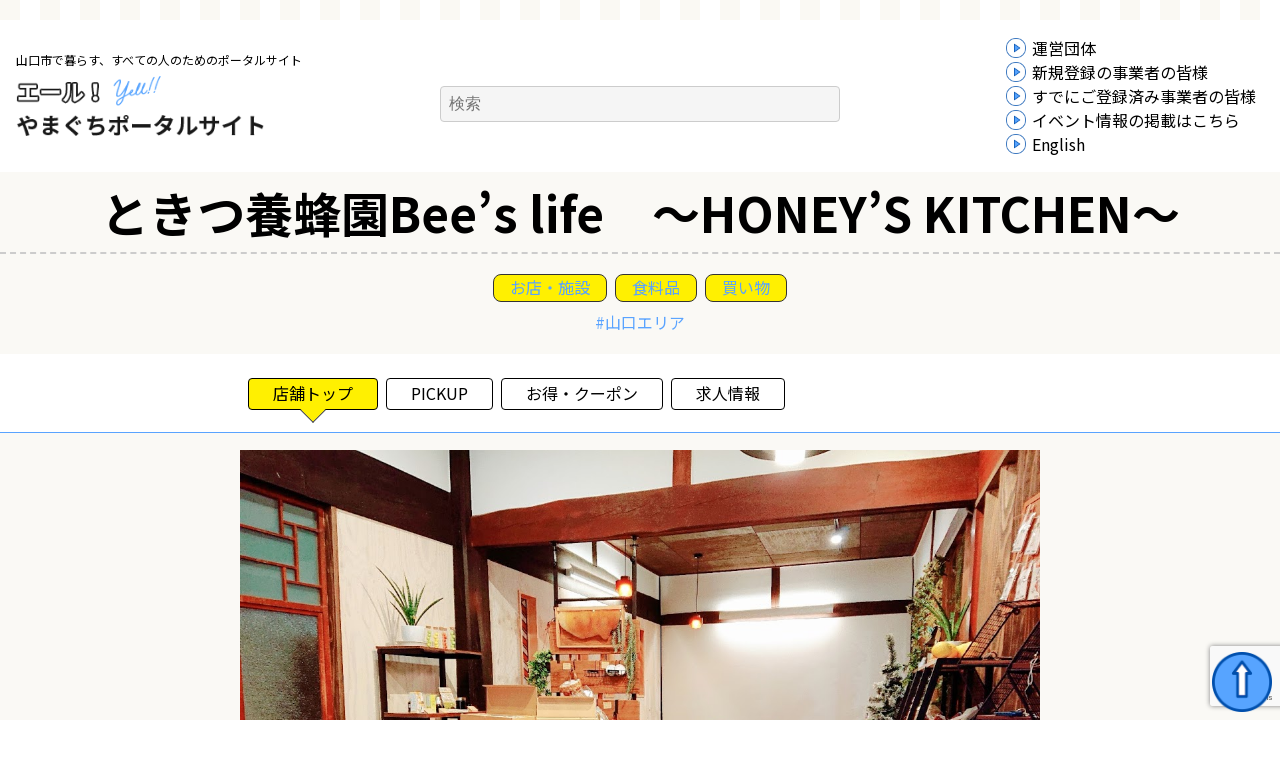

--- FILE ---
content_type: text/html; charset=UTF-8
request_url: https://yell-yamaguchi.com/%E3%81%A8%E3%81%8D%E3%81%A4%E9%A4%8A%E8%9C%82%E5%9C%92bees-life%E3%80%80%EF%BD%9Ehoneys-kitchen%EF%BD%9E/
body_size: 23744
content:
<!DOCTYPE html>
<html lang="ja">

<head>
  <meta charset="UTF-8">
  <meta http-equiv="X-UA-Compatible" content="IE=edge">
  <meta name="viewport" content="width=device-width, initial-scale=1.0">

  <meta name="description" content="山口市で暮らす、すべての人のためのポータルサイト。やまぐちのお店や施設情報、生活情報、イベント情報など情報満載。求人情報やクーポン情報も随時更新中！">
  <meta name="keywords" content="求人,グルメ,ポータルサイト,クーポン,お店,山口市,イベント">
  <meta name="author" content="山口商工会議所">

  <!-- Global site tag (gtag.js) - Google Analytics -->
  <script async src="https://www.googletagmanager.com/gtag/js?id=UA-167429530-1"></script>
  <script>
    window.dataLayer = window.dataLayer || [];

    function gtag() {
      dataLayer.push(arguments)
    }
    gtag("js", new Date())
    gtag("config", "UA-167429530-1")
  </script>

  <script>
    function openMobileMenu() {
      document.body.style.overflow = "hidden"
      document.querySelector("#menu").classList.add("open")
    }

    function closeMobileMenu() {
      document.body.style.overflow = "auto"
      document.querySelector("#menu").classList.remove("open")
    }
  </script>

  <title>ときつ養蜂園Bee&#8217;s life　～HONEY&#8217;S KITCHEN～  |  エール！やまぐちポータルサイト</title>
<link rel='dns-prefetch' href='//www.google.com' />
<link rel='dns-prefetch' href='//unpkg.com' />
<link rel='dns-prefetch' href='//s.w.org' />
		<script type="text/javascript">
			window._wpemojiSettings = {"baseUrl":"https:\/\/s.w.org\/images\/core\/emoji\/12.0.0-1\/72x72\/","ext":".png","svgUrl":"https:\/\/s.w.org\/images\/core\/emoji\/12.0.0-1\/svg\/","svgExt":".svg","source":{"concatemoji":"https:\/\/yell-yamaguchi.com\/wp\/wp-includes\/js\/wp-emoji-release.min.js?ver=5.3.20"}};
			!function(e,a,t){var n,r,o,i=a.createElement("canvas"),p=i.getContext&&i.getContext("2d");function s(e,t){var a=String.fromCharCode;p.clearRect(0,0,i.width,i.height),p.fillText(a.apply(this,e),0,0);e=i.toDataURL();return p.clearRect(0,0,i.width,i.height),p.fillText(a.apply(this,t),0,0),e===i.toDataURL()}function c(e){var t=a.createElement("script");t.src=e,t.defer=t.type="text/javascript",a.getElementsByTagName("head")[0].appendChild(t)}for(o=Array("flag","emoji"),t.supports={everything:!0,everythingExceptFlag:!0},r=0;r<o.length;r++)t.supports[o[r]]=function(e){if(!p||!p.fillText)return!1;switch(p.textBaseline="top",p.font="600 32px Arial",e){case"flag":return s([127987,65039,8205,9895,65039],[127987,65039,8203,9895,65039])?!1:!s([55356,56826,55356,56819],[55356,56826,8203,55356,56819])&&!s([55356,57332,56128,56423,56128,56418,56128,56421,56128,56430,56128,56423,56128,56447],[55356,57332,8203,56128,56423,8203,56128,56418,8203,56128,56421,8203,56128,56430,8203,56128,56423,8203,56128,56447]);case"emoji":return!s([55357,56424,55356,57342,8205,55358,56605,8205,55357,56424,55356,57340],[55357,56424,55356,57342,8203,55358,56605,8203,55357,56424,55356,57340])}return!1}(o[r]),t.supports.everything=t.supports.everything&&t.supports[o[r]],"flag"!==o[r]&&(t.supports.everythingExceptFlag=t.supports.everythingExceptFlag&&t.supports[o[r]]);t.supports.everythingExceptFlag=t.supports.everythingExceptFlag&&!t.supports.flag,t.DOMReady=!1,t.readyCallback=function(){t.DOMReady=!0},t.supports.everything||(n=function(){t.readyCallback()},a.addEventListener?(a.addEventListener("DOMContentLoaded",n,!1),e.addEventListener("load",n,!1)):(e.attachEvent("onload",n),a.attachEvent("onreadystatechange",function(){"complete"===a.readyState&&t.readyCallback()})),(n=t.source||{}).concatemoji?c(n.concatemoji):n.wpemoji&&n.twemoji&&(c(n.twemoji),c(n.wpemoji)))}(window,document,window._wpemojiSettings);
		</script>
		<style type="text/css">
img.wp-smiley,
img.emoji {
	display: inline !important;
	border: none !important;
	box-shadow: none !important;
	height: 1em !important;
	width: 1em !important;
	margin: 0 .07em !important;
	vertical-align: -0.1em !important;
	background: none !important;
	padding: 0 !important;
}
</style>
	<link rel='stylesheet' id='sbi_styles-css'  href='https://yell-yamaguchi.com/wp/wp-content/plugins/instagram-feed-pro/css/sbi-styles.min.css?ver=6.3.21769374213' type='text/css' media='all' />
<link rel='stylesheet' id='contact-form-7-css'  href='https://yell-yamaguchi.com/wp/wp-content/plugins/contact-form-7/includes/css/styles.css?ver=5.1.8' type='text/css' media='all' />
<link rel='stylesheet' id='style-css'  href='https://yell-yamaguchi.com/wp/wp-content/themes/yell-yamaguchi2/style.css?ver=1769374213' type='text/css' media='all' />
<link rel='stylesheet' id='swiper-css'  href='https://unpkg.com/swiper@4.5.1/dist/css/swiper.min.css' type='text/css' media='all' />
<link rel='stylesheet' id='lightbox-css'  href='https://unpkg.com/lightbox2@2.10.0/dist/css/lightbox.min.css' type='text/css' media='all' />
<link rel='stylesheet' id='select2-css'  href='https://unpkg.com/select2@4.1.0-rc.0/dist/css/select2.min.css' type='text/css' media='all' />
<link rel='stylesheet' id='cf7cf-style-css'  href='https://yell-yamaguchi.com/wp/wp-content/plugins/cf7-conditional-fields/style.css?ver=1.9.14' type='text/css' media='all' />
<script type='text/javascript' src='https://yell-yamaguchi.com/wp/wp-includes/js/jquery/jquery.js?ver=1.12.4-wp'></script>
<script type='text/javascript' src='https://yell-yamaguchi.com/wp/wp-includes/js/jquery/jquery-migrate.min.js?ver=1.4.1'></script>
<script type='text/javascript' src='https://yell-yamaguchi.com/wp/wp-content/themes/yell-yamaguchi2/assets/js/closest.js'></script>
<script type='text/javascript' src='https://unpkg.com/object-fit-images@3.2.4/dist/ofi.min.js'></script>
<script type='text/javascript' src='https://unpkg.com/smoothscroll-polyfill@0.4.4/dist/smoothscroll.js'></script>
<script type='text/javascript' src='https://unpkg.com/url-polyfill@1.1.12/url-polyfill.js'></script>
<script type='text/javascript' src='https://unpkg.com/swiper@4.5.1/dist/js/swiper.min.js'></script>
<script type='text/javascript' src='https://unpkg.com/fitty@2.3.3/dist/fitty.min.js'></script>
<script type='text/javascript' src='https://unpkg.com/lightbox2@2.10.0/dist/js/lightbox.min.js'></script>
<script type='text/javascript' src='https://unpkg.com/select2@4.1.0-rc.0/dist/js/select2.js'></script>
<link rel='https://api.w.org/' href='https://yell-yamaguchi.com/wp-json/' />
<link rel="EditURI" type="application/rsd+xml" title="RSD" href="https://yell-yamaguchi.com/wp/xmlrpc.php?rsd" />
<link rel="wlwmanifest" type="application/wlwmanifest+xml" href="https://yell-yamaguchi.com/wp/wp-includes/wlwmanifest.xml" /> 
<link rel='prev' title='〜リフレクソロジーで癒しの空間〜ぽっかぽか' href='https://yell-yamaguchi.com/%e3%80%9c%e3%83%aa%e3%83%95%e3%83%ac%e3%82%af%e3%82%bd%e3%83%ad%e3%82%b8%e3%83%bc%e3%81%a7%e7%99%92%e3%81%97%e3%81%ae%e7%a9%ba%e9%96%93%e3%80%9c%e3%81%bd%e3%81%a3%e3%81%8b%e3%81%bd%e3%81%8b/' />
<link rel='next' title='有限会社　杉山電気商会' href='https://yell-yamaguchi.com/%e6%9c%89%e9%99%90%e4%bc%9a%e7%a4%be%e3%80%80%e6%9d%89%e5%b1%b1%e9%9b%bb%e6%b0%97%e5%95%86%e4%bc%9a/' />
<meta name="generator" content="WordPress 5.3.20" />
<link rel="canonical" href="https://yell-yamaguchi.com/%e3%81%a8%e3%81%8d%e3%81%a4%e9%a4%8a%e8%9c%82%e5%9c%92bees-life%e3%80%80%ef%bd%9ehoneys-kitchen%ef%bd%9e/" />
<link rel='shortlink' href='https://yell-yamaguchi.com/?p=48' />
<link rel="alternate" type="application/json+oembed" href="https://yell-yamaguchi.com/wp-json/oembed/1.0/embed?url=https%3A%2F%2Fyell-yamaguchi.com%2F%25e3%2581%25a8%25e3%2581%258d%25e3%2581%25a4%25e9%25a4%258a%25e8%259c%2582%25e5%259c%2592bees-life%25e3%2580%2580%25ef%25bd%259ehoneys-kitchen%25ef%25bd%259e%2F" />
<link rel="alternate" type="text/xml+oembed" href="https://yell-yamaguchi.com/wp-json/oembed/1.0/embed?url=https%3A%2F%2Fyell-yamaguchi.com%2F%25e3%2581%25a8%25e3%2581%258d%25e3%2581%25a4%25e9%25a4%258a%25e8%259c%2582%25e5%259c%2592bees-life%25e3%2580%2580%25ef%25bd%259ehoneys-kitchen%25ef%25bd%259e%2F&#038;format=xml" />
<!-- Custom Feeds for Instagram CSS -->
<style type="text/css">
#sb_instagram #sbi_images {
    text-align: left;
}
</style>
</head>

<body>
  <div class="roughness"></div>
  <header class="header">
    <div class="navs">
      <div>
        <div class="message">山口市で暮らす、すべての人のためのポータルサイト</div>
        <a class="logo-link" href="https://yell-yamaguchi.com">
          <img class="logo" src="https://yell-yamaguchi.com/wp/wp-content/themes/yell-yamaguchi2/assets/images/logo.png">
        </a>
      </div>
      <div class="spacer"></div>
      <div>
        <a class="nav md" href="https://yell-yamaguchi.com/about/">
          <img src="https://yell-yamaguchi.com/wp/wp-content/themes/yell-yamaguchi2/assets/images/ui/play.png">
          <div>運営団体</div>
        </a>
        <a class="nav md" href="https://yell-yamaguchi.com/form/">
          <img src="https://yell-yamaguchi.com/wp/wp-content/themes/yell-yamaguchi2/assets/images/ui/play.png">
          <div>新規登録の事業者の皆様</div>
        </a>
        <a class="nav md" href="https://yell-yamaguchi.com/wp/wp-login.php">
          <img src="https://yell-yamaguchi.com/wp/wp-content/themes/yell-yamaguchi2/assets/images/ui/play.png">
          <div>すでにご登録済み事業者の皆様</div>
        </a>
        <a class="nav md" href="https://yell-yamaguchi.com/event_form">
          <img src="https://yell-yamaguchi.com/wp/wp-content/themes/yell-yamaguchi2/assets/images/ui/play.png">
          <div>イベント情報の掲載はこちら</div>
        </a>
        <a class="nav md" href="https://eng-travel.yell-yamaguchi.com/" target="_blank">
          <img src="https://yell-yamaguchi.com/wp/wp-content/themes/yell-yamaguchi2/assets/images/ui/play.png">
          <div>English</div>
        </a>
      </div>
      <div class="button sd" onclick="openMobileMenu()">
        <svg width="32" height="32" viewBox="0 0 120 120">
          <g stroke="#000" stroke-width="16">
            <line x1="0" y1="16" x2="120" y2="16"></line>
            <line x1="0" y1="60" x2="120" y2="60"></line>
            <line x1="0" y1="104" x2="120" y2="104"></line>
          </g>
        </svg>
      </div>
    </div>
    <form class="search-form" action="https://yell-yamaguchi.com" autocomplete="off">
      <input class="search-box" name="s" placeholder="検索">
      <input type="hidden" name="post_type" value="post">
    </form>
    <i class="icon-search"></i>
  </header>

  <div id="menu" class="modal">
    <div class="menu-overlay">
      <div class="header">
        <div class="spacer"></div>
        <div class="button" onclick="closeMobileMenu()">
          <svg width="32" height="32" viewBox="0 0 120 120">
            <g stroke="#000" stroke-width="16">
              <line x1="8" y1="8" x2="112" y2="112"></line>
              <line x1="8" y1="112" x2="112" y2="8"></line>
            </g>
          </svg>
        </div>
      </div>
      <div class="menu-list">
        <a class="menu-list-item" href="https://yell-yamaguchi.com">トップページ</a>
        <a class="menu-list-item" href="https://yell-yamaguchi.com/post_category/%e3%81%8a%e5%ba%97%e3%83%bb%e6%96%bd%e8%a8%ad/">お店・施設</a>
        <a class="menu-list-item" href="https://yell-yamaguchi.com/post_category/%e6%9a%ae%e3%82%89%e3%81%99/">暮らす</a>
        <a class="menu-list-item" href="https://yell-yamaguchi.com/post_category/%e3%83%93%e3%82%b8%e3%83%8d%e3%82%b9%e3%83%bb%e4%bc%81%e6%a5%ad/">ビジネス・企業</a>
        <a class="menu-list-item" href="https://yell-yamaguchi.com/post_category/%e3%81%9d%e3%81%ae%e4%bb%96-2/">その他</a>
        <a class="menu-list-item" href="https://yell-yamaguchi.com/recruit/">求人情報</a>
        <a class="menu-list-item" href="https://yell-yamaguchi.com/coupon/">お得</a>
        <a class="menu-list-item" href="https://yell-yamaguchi.com/about/">運営団体</a>
        <a class="menu-list-item" href="https://yell-yamaguchi.com/form/">新規登録の事業者の皆様</a>
        <a class="menu-list-item" href="https://yell-yamaguchi.com/wp/wp-login.php">すでにご登録済み事業者の皆様</a>
        <a class="menu-list-item" href="https://yell-yamaguchi.com/event_form">イベント情報の掲載はこちら</a>
      </div>
    </div>
  </div>


<script>
  (function(menuQuery, mainQuery, activeClass) {
    function toArray(nodeList) {
      return Array.prototype.slice.call(nodeList, 0)
    }

    addEventListener("DOMContentLoaded", function() {
      var menus = toArray(document.querySelectorAll(menuQuery))
      var mains = toArray(document.querySelectorAll(mainQuery))

      function activate(index) {
        menus.forEach(function(menu, i) {
          var operator = index === i ? "add" : "remove"
          menu.classList[operator](activeClass)
        })
        mains.forEach(function(main, i) {
          var operator = index === i ? "add" : "remove"
          main.classList[operator](activeClass)
        })
      }

      menus.forEach(function(menu, i) {
        menu.addEventListener("click", function() {
          activate(i)
        })
      })

      var searchParams = new URL(window.location).searchParams
      activate(menus.length - 1)
      switch (searchParams.get("tab")) {
        case "pickup":
          activate(1)
          break
        case "coupon":
          activate(2)
          break
        case "recruit":
          activate(3)
          break
        default:
          activate(0)
          break
      }
    })
  })(".tabbar .tabbar-button", ".tabs .tab", "active")
</script>

<main class="singular">

  <div class="header">
    <h2 class="title">ときつ養蜂園Bee&#8217;s life　～HONEY&#8217;S KITCHEN～</h2>
    <div class="subtitle"></div>
      </div>

  <script>
    // タイトルのサイズ自動調整
    fitty(".header .title", {
      minSize: 24,
      maxSize: 48,
      multiLine: true,
    })
  </script>

  <div class="subheader">
    <ul>
      <!-- カテゴリ -->
                        <li class="category">
            <a href="https://yell-yamaguchi.com/post_category/%e3%81%8a%e5%ba%97%e3%83%bb%e6%96%bd%e8%a8%ad/">
              お店・施設            </a>
          </li>
                  <li class="category">
            <a href="https://yell-yamaguchi.com/post_category/%e9%a3%9f%e6%96%99%e5%93%81/">
              食料品            </a>
          </li>
                  <li class="category">
            <a href="https://yell-yamaguchi.com/post_category/%e8%b2%b7%e3%81%84%e7%89%a9/">
              買い物            </a>
          </li>
                  </ul>
    <ul>
      <!-- エリア -->
                        <li class="area">
            <a href="https://yell-yamaguchi.com/post_category/%e3%81%8a%e5%ba%97%e3%83%bb%e6%96%bd%e8%a8%ad/?post_area[]=山口エリア">#山口エリア</a>
          </li>
                    <!-- ハッシュタグ -->
          </ul>
  </div>

  <div class="tabbar">
    <div class="tabbar-button">店舗トップ</div>
    <div class="tabbar-button">PICKUP</div>
    <div class="tabbar-button">お得・クーポン</div>
    <div class="tabbar-button">求人情報</div>
  </div>

  <div class="tabs-wrapper">
    <div id="shop-tabs" class="tabs">
      <!-- 店舗トップ -->
      <div class="tab">
        <div class="top">
          <div class="thumbnail">
            <img src="https://yell-yamaguchi.com/wp/wp-content/uploads/2020/05/店舗画像1-1.jpg">
          </div>
        </div>
      </div>

      <!-- PICKUP -->
      <div class="tab">
        <div class="pickup">
          <h3 class="page-title">
            <img src="https://yell-yamaguchi.com/wp/wp-content/themes/yell-yamaguchi2/assets/images/pickup-title.png">
          </h3>
                      <div class="pickup-list">
                                              <div class="pickup-list-item">
                  <a class="thumbnail" href="https://yell-yamaguchi.com/wp/wp-content/uploads/2021/03/kobore-hatimitu-asyuku.jpg" data-lightbox="pickup" data-title="">
                    <img src="https://yell-yamaguchi.com/wp/wp-content/uploads/2021/03/kobore-hatimitu-asyuku.jpg">
                  </a>
                  <div class="information">
                    <div class="title"></div>
                    <div class="content"></div>
                  </div>
                </div>
                                              <div class="pickup-list-item">
                  <a class="thumbnail" href="https://yell-yamaguchi.com/wp/wp-content/uploads/2021/03/シフォンケーキ.jpg" data-lightbox="pickup" data-title="">
                    <img src="https://yell-yamaguchi.com/wp/wp-content/uploads/2021/03/シフォンケーキ.jpg">
                  </a>
                  <div class="information">
                    <div class="title"></div>
                    <div class="content"></div>
                  </div>
                </div>
                          </div>
                  </div>
      </div>

      <!-- お得・クーポン -->
      <div class="tab">
        <div class="coupon">
          <h3 class="page-title">
            <img src="https://yell-yamaguchi.com/wp/wp-content/themes/yell-yamaguchi2/assets/images/news/coupon.png">
            <div>お得・クーポン</div>
          </h3>
                      <p>クーポンはありません</p>
                  </div>
      </div>

      <!-- 求人情報 -->
      <div class="tab">
        <div class="recruit">
          <h3 class="page-title">
            <img src="https://yell-yamaguchi.com/wp/wp-content/themes/yell-yamaguchi2/assets/images/news/recruit.png">
            <div>求人情報</div>
          </h3>
                      <p>求人情報はありません</p>
                  </div>
      </div>
    </div>
  </div>

  <!-- 固定情報 -->
  <table class="shop-data-table">
    <tbody>
      <tr>
        <th>紹介文</th>
        <td>ときつ養蜂園で採れたこだわりのはちみつや、農産物の直売所です。  プロポリス、ミツロウなどのミツバチ商品や、当園が厳選したオーガニック野菜、オーガニック加工品、はちみつギフトも取り扱っております。  またクチコミで大人気！ はちみつとオーガニック素材のみで作ったシフォンケーキ、クッキーなどの、はちみつ屋さんだからこそできる、砂糖を使わない超贅沢スイーツを、毎日数量限定で販売しております。</td>
      </tr>
      <tr>
        <th>住所</th>
        <td>山口市仁保下郷561-1</td>
      </tr>
      <tr>
        <th>営業時間</th>
        <td>10:00-18:00</td>
      </tr>
      <tr>
        <th>定休日</th>
        <td>無(農作業の状況により不定休)</td>
      </tr>
      <tr>
        <th>電話番号</th>
        <td>
          <a href="tel:083-929-1688">083-929-1688</a>
        </td>
      </tr>
      <tr>
        <th>備考</th>
        <td></td>
      </tr>
      <tr>
        <th>SNS</th>
        <td>
                      <div>
              <a href="" target="_blank"></a>
            </div>
                  </td>
      </tr>
    </tbody>
  </table>

    <div class="shop-map">
    <iframe src="https://maps.google.co.jp/maps?output=embed&q=山口市仁保下郷561-1&z=18" frameborder="0" scrolling="no"></iframe>
  </div>

</main>

<img class="scroll-top" src="https://yell-yamaguchi.com/wp/wp-content/themes/yell-yamaguchi2/assets/images/ui/scroll-top.png" onclick="window.scrollTo({ top: 0, behavior: 'smooth' })">

<div class="roughness"></div>

<footer class="footer">
  <a class="logo-link" href="https://yell-yamaguchi.com">
    <img class="logo" src="https://yell-yamaguchi.com/wp/wp-content/themes/yell-yamaguchi2/assets/images/logo.png">
  </a>
  <div class="information">
    <div>運営：山口商工会議所</div>
    <div>〒753-0086 山口市中市町1-10</div>
    <div>TEL <a href="tel:083-925-2300">083-925-2300</a> FAX 083-921-1555</div>
  </div>
  <div class="copyright">2020 Copyright:© エール！やまぐち. All Rights Reserved.</div>
</footer>
<!-- Custom Feeds for Instagram JS -->
<script type="text/javascript">
var sbiajaxurl = "https://yell-yamaguchi.com/wp/wp-admin/admin-ajax.php";

</script>
<script>objectFitImages()</script><script type='text/javascript'>
/* <![CDATA[ */
var wpcf7 = {"apiSettings":{"root":"https:\/\/yell-yamaguchi.com\/wp-json\/contact-form-7\/v1","namespace":"contact-form-7\/v1"}};
/* ]]> */
</script>
<script type='text/javascript' src='https://yell-yamaguchi.com/wp/wp-content/plugins/contact-form-7/includes/js/scripts.js?ver=5.1.8'></script>
<script type='text/javascript' src='https://www.google.com/recaptcha/api.js?render=6LczjiQeAAAAAP-nsVVqCya4TFI5hmzh_NX5Cfze&#038;ver=3.0'></script>
<script type='text/javascript'>
/* <![CDATA[ */
var wpcf7cf_global_settings = {"ajaxurl":"https:\/\/yell-yamaguchi.com\/wp\/wp-admin\/admin-ajax.php"};
/* ]]> */
</script>
<script type='text/javascript' src='https://yell-yamaguchi.com/wp/wp-content/plugins/cf7-conditional-fields/js/scripts.js?ver=1.9.14'></script>
<script type='text/javascript' src='https://yell-yamaguchi.com/wp/wp-includes/js/wp-embed.min.js?ver=5.3.20'></script>
<script type="text/javascript">
( function( sitekey, actions ) {

	document.addEventListener( 'DOMContentLoaded', function( event ) {
		var wpcf7recaptcha = {

			execute: function( action ) {
				grecaptcha.execute(
					sitekey,
					{ action: action }
				).then( function( token ) {
					var event = new CustomEvent( 'wpcf7grecaptchaexecuted', {
						detail: {
							action: action,
							token: token,
						},
					} );

					document.dispatchEvent( event );
				} );
			},

			executeOnHomepage: function() {
				wpcf7recaptcha.execute( actions[ 'homepage' ] );
			},

			executeOnContactform: function() {
				wpcf7recaptcha.execute( actions[ 'contactform' ] );
			},

		};

		grecaptcha.ready(
			wpcf7recaptcha.executeOnHomepage
		);

		document.addEventListener( 'change',
			wpcf7recaptcha.executeOnContactform, false
		);

		document.addEventListener( 'wpcf7submit',
			wpcf7recaptcha.executeOnHomepage, false
		);

	} );

	document.addEventListener( 'wpcf7grecaptchaexecuted', function( event ) {
		var fields = document.querySelectorAll(
			"form.wpcf7-form input[name='g-recaptcha-response']"
		);

		for ( var i = 0; i < fields.length; i++ ) {
			var field = fields[ i ];
			field.setAttribute( 'value', event.detail.token );
		}
	} );

} )(
	'6LczjiQeAAAAAP-nsVVqCya4TFI5hmzh_NX5Cfze',
	{"homepage":"homepage","contactform":"contactform"}
);
</script>

</body>

</html>

--- FILE ---
content_type: text/html; charset=utf-8
request_url: https://www.google.com/recaptcha/api2/anchor?ar=1&k=6LczjiQeAAAAAP-nsVVqCya4TFI5hmzh_NX5Cfze&co=aHR0cHM6Ly95ZWxsLXlhbWFndWNoaS5jb206NDQz&hl=en&v=PoyoqOPhxBO7pBk68S4YbpHZ&size=invisible&anchor-ms=20000&execute-ms=30000&cb=qoa565ez8w8n
body_size: 48697
content:
<!DOCTYPE HTML><html dir="ltr" lang="en"><head><meta http-equiv="Content-Type" content="text/html; charset=UTF-8">
<meta http-equiv="X-UA-Compatible" content="IE=edge">
<title>reCAPTCHA</title>
<style type="text/css">
/* cyrillic-ext */
@font-face {
  font-family: 'Roboto';
  font-style: normal;
  font-weight: 400;
  font-stretch: 100%;
  src: url(//fonts.gstatic.com/s/roboto/v48/KFO7CnqEu92Fr1ME7kSn66aGLdTylUAMa3GUBHMdazTgWw.woff2) format('woff2');
  unicode-range: U+0460-052F, U+1C80-1C8A, U+20B4, U+2DE0-2DFF, U+A640-A69F, U+FE2E-FE2F;
}
/* cyrillic */
@font-face {
  font-family: 'Roboto';
  font-style: normal;
  font-weight: 400;
  font-stretch: 100%;
  src: url(//fonts.gstatic.com/s/roboto/v48/KFO7CnqEu92Fr1ME7kSn66aGLdTylUAMa3iUBHMdazTgWw.woff2) format('woff2');
  unicode-range: U+0301, U+0400-045F, U+0490-0491, U+04B0-04B1, U+2116;
}
/* greek-ext */
@font-face {
  font-family: 'Roboto';
  font-style: normal;
  font-weight: 400;
  font-stretch: 100%;
  src: url(//fonts.gstatic.com/s/roboto/v48/KFO7CnqEu92Fr1ME7kSn66aGLdTylUAMa3CUBHMdazTgWw.woff2) format('woff2');
  unicode-range: U+1F00-1FFF;
}
/* greek */
@font-face {
  font-family: 'Roboto';
  font-style: normal;
  font-weight: 400;
  font-stretch: 100%;
  src: url(//fonts.gstatic.com/s/roboto/v48/KFO7CnqEu92Fr1ME7kSn66aGLdTylUAMa3-UBHMdazTgWw.woff2) format('woff2');
  unicode-range: U+0370-0377, U+037A-037F, U+0384-038A, U+038C, U+038E-03A1, U+03A3-03FF;
}
/* math */
@font-face {
  font-family: 'Roboto';
  font-style: normal;
  font-weight: 400;
  font-stretch: 100%;
  src: url(//fonts.gstatic.com/s/roboto/v48/KFO7CnqEu92Fr1ME7kSn66aGLdTylUAMawCUBHMdazTgWw.woff2) format('woff2');
  unicode-range: U+0302-0303, U+0305, U+0307-0308, U+0310, U+0312, U+0315, U+031A, U+0326-0327, U+032C, U+032F-0330, U+0332-0333, U+0338, U+033A, U+0346, U+034D, U+0391-03A1, U+03A3-03A9, U+03B1-03C9, U+03D1, U+03D5-03D6, U+03F0-03F1, U+03F4-03F5, U+2016-2017, U+2034-2038, U+203C, U+2040, U+2043, U+2047, U+2050, U+2057, U+205F, U+2070-2071, U+2074-208E, U+2090-209C, U+20D0-20DC, U+20E1, U+20E5-20EF, U+2100-2112, U+2114-2115, U+2117-2121, U+2123-214F, U+2190, U+2192, U+2194-21AE, U+21B0-21E5, U+21F1-21F2, U+21F4-2211, U+2213-2214, U+2216-22FF, U+2308-230B, U+2310, U+2319, U+231C-2321, U+2336-237A, U+237C, U+2395, U+239B-23B7, U+23D0, U+23DC-23E1, U+2474-2475, U+25AF, U+25B3, U+25B7, U+25BD, U+25C1, U+25CA, U+25CC, U+25FB, U+266D-266F, U+27C0-27FF, U+2900-2AFF, U+2B0E-2B11, U+2B30-2B4C, U+2BFE, U+3030, U+FF5B, U+FF5D, U+1D400-1D7FF, U+1EE00-1EEFF;
}
/* symbols */
@font-face {
  font-family: 'Roboto';
  font-style: normal;
  font-weight: 400;
  font-stretch: 100%;
  src: url(//fonts.gstatic.com/s/roboto/v48/KFO7CnqEu92Fr1ME7kSn66aGLdTylUAMaxKUBHMdazTgWw.woff2) format('woff2');
  unicode-range: U+0001-000C, U+000E-001F, U+007F-009F, U+20DD-20E0, U+20E2-20E4, U+2150-218F, U+2190, U+2192, U+2194-2199, U+21AF, U+21E6-21F0, U+21F3, U+2218-2219, U+2299, U+22C4-22C6, U+2300-243F, U+2440-244A, U+2460-24FF, U+25A0-27BF, U+2800-28FF, U+2921-2922, U+2981, U+29BF, U+29EB, U+2B00-2BFF, U+4DC0-4DFF, U+FFF9-FFFB, U+10140-1018E, U+10190-1019C, U+101A0, U+101D0-101FD, U+102E0-102FB, U+10E60-10E7E, U+1D2C0-1D2D3, U+1D2E0-1D37F, U+1F000-1F0FF, U+1F100-1F1AD, U+1F1E6-1F1FF, U+1F30D-1F30F, U+1F315, U+1F31C, U+1F31E, U+1F320-1F32C, U+1F336, U+1F378, U+1F37D, U+1F382, U+1F393-1F39F, U+1F3A7-1F3A8, U+1F3AC-1F3AF, U+1F3C2, U+1F3C4-1F3C6, U+1F3CA-1F3CE, U+1F3D4-1F3E0, U+1F3ED, U+1F3F1-1F3F3, U+1F3F5-1F3F7, U+1F408, U+1F415, U+1F41F, U+1F426, U+1F43F, U+1F441-1F442, U+1F444, U+1F446-1F449, U+1F44C-1F44E, U+1F453, U+1F46A, U+1F47D, U+1F4A3, U+1F4B0, U+1F4B3, U+1F4B9, U+1F4BB, U+1F4BF, U+1F4C8-1F4CB, U+1F4D6, U+1F4DA, U+1F4DF, U+1F4E3-1F4E6, U+1F4EA-1F4ED, U+1F4F7, U+1F4F9-1F4FB, U+1F4FD-1F4FE, U+1F503, U+1F507-1F50B, U+1F50D, U+1F512-1F513, U+1F53E-1F54A, U+1F54F-1F5FA, U+1F610, U+1F650-1F67F, U+1F687, U+1F68D, U+1F691, U+1F694, U+1F698, U+1F6AD, U+1F6B2, U+1F6B9-1F6BA, U+1F6BC, U+1F6C6-1F6CF, U+1F6D3-1F6D7, U+1F6E0-1F6EA, U+1F6F0-1F6F3, U+1F6F7-1F6FC, U+1F700-1F7FF, U+1F800-1F80B, U+1F810-1F847, U+1F850-1F859, U+1F860-1F887, U+1F890-1F8AD, U+1F8B0-1F8BB, U+1F8C0-1F8C1, U+1F900-1F90B, U+1F93B, U+1F946, U+1F984, U+1F996, U+1F9E9, U+1FA00-1FA6F, U+1FA70-1FA7C, U+1FA80-1FA89, U+1FA8F-1FAC6, U+1FACE-1FADC, U+1FADF-1FAE9, U+1FAF0-1FAF8, U+1FB00-1FBFF;
}
/* vietnamese */
@font-face {
  font-family: 'Roboto';
  font-style: normal;
  font-weight: 400;
  font-stretch: 100%;
  src: url(//fonts.gstatic.com/s/roboto/v48/KFO7CnqEu92Fr1ME7kSn66aGLdTylUAMa3OUBHMdazTgWw.woff2) format('woff2');
  unicode-range: U+0102-0103, U+0110-0111, U+0128-0129, U+0168-0169, U+01A0-01A1, U+01AF-01B0, U+0300-0301, U+0303-0304, U+0308-0309, U+0323, U+0329, U+1EA0-1EF9, U+20AB;
}
/* latin-ext */
@font-face {
  font-family: 'Roboto';
  font-style: normal;
  font-weight: 400;
  font-stretch: 100%;
  src: url(//fonts.gstatic.com/s/roboto/v48/KFO7CnqEu92Fr1ME7kSn66aGLdTylUAMa3KUBHMdazTgWw.woff2) format('woff2');
  unicode-range: U+0100-02BA, U+02BD-02C5, U+02C7-02CC, U+02CE-02D7, U+02DD-02FF, U+0304, U+0308, U+0329, U+1D00-1DBF, U+1E00-1E9F, U+1EF2-1EFF, U+2020, U+20A0-20AB, U+20AD-20C0, U+2113, U+2C60-2C7F, U+A720-A7FF;
}
/* latin */
@font-face {
  font-family: 'Roboto';
  font-style: normal;
  font-weight: 400;
  font-stretch: 100%;
  src: url(//fonts.gstatic.com/s/roboto/v48/KFO7CnqEu92Fr1ME7kSn66aGLdTylUAMa3yUBHMdazQ.woff2) format('woff2');
  unicode-range: U+0000-00FF, U+0131, U+0152-0153, U+02BB-02BC, U+02C6, U+02DA, U+02DC, U+0304, U+0308, U+0329, U+2000-206F, U+20AC, U+2122, U+2191, U+2193, U+2212, U+2215, U+FEFF, U+FFFD;
}
/* cyrillic-ext */
@font-face {
  font-family: 'Roboto';
  font-style: normal;
  font-weight: 500;
  font-stretch: 100%;
  src: url(//fonts.gstatic.com/s/roboto/v48/KFO7CnqEu92Fr1ME7kSn66aGLdTylUAMa3GUBHMdazTgWw.woff2) format('woff2');
  unicode-range: U+0460-052F, U+1C80-1C8A, U+20B4, U+2DE0-2DFF, U+A640-A69F, U+FE2E-FE2F;
}
/* cyrillic */
@font-face {
  font-family: 'Roboto';
  font-style: normal;
  font-weight: 500;
  font-stretch: 100%;
  src: url(//fonts.gstatic.com/s/roboto/v48/KFO7CnqEu92Fr1ME7kSn66aGLdTylUAMa3iUBHMdazTgWw.woff2) format('woff2');
  unicode-range: U+0301, U+0400-045F, U+0490-0491, U+04B0-04B1, U+2116;
}
/* greek-ext */
@font-face {
  font-family: 'Roboto';
  font-style: normal;
  font-weight: 500;
  font-stretch: 100%;
  src: url(//fonts.gstatic.com/s/roboto/v48/KFO7CnqEu92Fr1ME7kSn66aGLdTylUAMa3CUBHMdazTgWw.woff2) format('woff2');
  unicode-range: U+1F00-1FFF;
}
/* greek */
@font-face {
  font-family: 'Roboto';
  font-style: normal;
  font-weight: 500;
  font-stretch: 100%;
  src: url(//fonts.gstatic.com/s/roboto/v48/KFO7CnqEu92Fr1ME7kSn66aGLdTylUAMa3-UBHMdazTgWw.woff2) format('woff2');
  unicode-range: U+0370-0377, U+037A-037F, U+0384-038A, U+038C, U+038E-03A1, U+03A3-03FF;
}
/* math */
@font-face {
  font-family: 'Roboto';
  font-style: normal;
  font-weight: 500;
  font-stretch: 100%;
  src: url(//fonts.gstatic.com/s/roboto/v48/KFO7CnqEu92Fr1ME7kSn66aGLdTylUAMawCUBHMdazTgWw.woff2) format('woff2');
  unicode-range: U+0302-0303, U+0305, U+0307-0308, U+0310, U+0312, U+0315, U+031A, U+0326-0327, U+032C, U+032F-0330, U+0332-0333, U+0338, U+033A, U+0346, U+034D, U+0391-03A1, U+03A3-03A9, U+03B1-03C9, U+03D1, U+03D5-03D6, U+03F0-03F1, U+03F4-03F5, U+2016-2017, U+2034-2038, U+203C, U+2040, U+2043, U+2047, U+2050, U+2057, U+205F, U+2070-2071, U+2074-208E, U+2090-209C, U+20D0-20DC, U+20E1, U+20E5-20EF, U+2100-2112, U+2114-2115, U+2117-2121, U+2123-214F, U+2190, U+2192, U+2194-21AE, U+21B0-21E5, U+21F1-21F2, U+21F4-2211, U+2213-2214, U+2216-22FF, U+2308-230B, U+2310, U+2319, U+231C-2321, U+2336-237A, U+237C, U+2395, U+239B-23B7, U+23D0, U+23DC-23E1, U+2474-2475, U+25AF, U+25B3, U+25B7, U+25BD, U+25C1, U+25CA, U+25CC, U+25FB, U+266D-266F, U+27C0-27FF, U+2900-2AFF, U+2B0E-2B11, U+2B30-2B4C, U+2BFE, U+3030, U+FF5B, U+FF5D, U+1D400-1D7FF, U+1EE00-1EEFF;
}
/* symbols */
@font-face {
  font-family: 'Roboto';
  font-style: normal;
  font-weight: 500;
  font-stretch: 100%;
  src: url(//fonts.gstatic.com/s/roboto/v48/KFO7CnqEu92Fr1ME7kSn66aGLdTylUAMaxKUBHMdazTgWw.woff2) format('woff2');
  unicode-range: U+0001-000C, U+000E-001F, U+007F-009F, U+20DD-20E0, U+20E2-20E4, U+2150-218F, U+2190, U+2192, U+2194-2199, U+21AF, U+21E6-21F0, U+21F3, U+2218-2219, U+2299, U+22C4-22C6, U+2300-243F, U+2440-244A, U+2460-24FF, U+25A0-27BF, U+2800-28FF, U+2921-2922, U+2981, U+29BF, U+29EB, U+2B00-2BFF, U+4DC0-4DFF, U+FFF9-FFFB, U+10140-1018E, U+10190-1019C, U+101A0, U+101D0-101FD, U+102E0-102FB, U+10E60-10E7E, U+1D2C0-1D2D3, U+1D2E0-1D37F, U+1F000-1F0FF, U+1F100-1F1AD, U+1F1E6-1F1FF, U+1F30D-1F30F, U+1F315, U+1F31C, U+1F31E, U+1F320-1F32C, U+1F336, U+1F378, U+1F37D, U+1F382, U+1F393-1F39F, U+1F3A7-1F3A8, U+1F3AC-1F3AF, U+1F3C2, U+1F3C4-1F3C6, U+1F3CA-1F3CE, U+1F3D4-1F3E0, U+1F3ED, U+1F3F1-1F3F3, U+1F3F5-1F3F7, U+1F408, U+1F415, U+1F41F, U+1F426, U+1F43F, U+1F441-1F442, U+1F444, U+1F446-1F449, U+1F44C-1F44E, U+1F453, U+1F46A, U+1F47D, U+1F4A3, U+1F4B0, U+1F4B3, U+1F4B9, U+1F4BB, U+1F4BF, U+1F4C8-1F4CB, U+1F4D6, U+1F4DA, U+1F4DF, U+1F4E3-1F4E6, U+1F4EA-1F4ED, U+1F4F7, U+1F4F9-1F4FB, U+1F4FD-1F4FE, U+1F503, U+1F507-1F50B, U+1F50D, U+1F512-1F513, U+1F53E-1F54A, U+1F54F-1F5FA, U+1F610, U+1F650-1F67F, U+1F687, U+1F68D, U+1F691, U+1F694, U+1F698, U+1F6AD, U+1F6B2, U+1F6B9-1F6BA, U+1F6BC, U+1F6C6-1F6CF, U+1F6D3-1F6D7, U+1F6E0-1F6EA, U+1F6F0-1F6F3, U+1F6F7-1F6FC, U+1F700-1F7FF, U+1F800-1F80B, U+1F810-1F847, U+1F850-1F859, U+1F860-1F887, U+1F890-1F8AD, U+1F8B0-1F8BB, U+1F8C0-1F8C1, U+1F900-1F90B, U+1F93B, U+1F946, U+1F984, U+1F996, U+1F9E9, U+1FA00-1FA6F, U+1FA70-1FA7C, U+1FA80-1FA89, U+1FA8F-1FAC6, U+1FACE-1FADC, U+1FADF-1FAE9, U+1FAF0-1FAF8, U+1FB00-1FBFF;
}
/* vietnamese */
@font-face {
  font-family: 'Roboto';
  font-style: normal;
  font-weight: 500;
  font-stretch: 100%;
  src: url(//fonts.gstatic.com/s/roboto/v48/KFO7CnqEu92Fr1ME7kSn66aGLdTylUAMa3OUBHMdazTgWw.woff2) format('woff2');
  unicode-range: U+0102-0103, U+0110-0111, U+0128-0129, U+0168-0169, U+01A0-01A1, U+01AF-01B0, U+0300-0301, U+0303-0304, U+0308-0309, U+0323, U+0329, U+1EA0-1EF9, U+20AB;
}
/* latin-ext */
@font-face {
  font-family: 'Roboto';
  font-style: normal;
  font-weight: 500;
  font-stretch: 100%;
  src: url(//fonts.gstatic.com/s/roboto/v48/KFO7CnqEu92Fr1ME7kSn66aGLdTylUAMa3KUBHMdazTgWw.woff2) format('woff2');
  unicode-range: U+0100-02BA, U+02BD-02C5, U+02C7-02CC, U+02CE-02D7, U+02DD-02FF, U+0304, U+0308, U+0329, U+1D00-1DBF, U+1E00-1E9F, U+1EF2-1EFF, U+2020, U+20A0-20AB, U+20AD-20C0, U+2113, U+2C60-2C7F, U+A720-A7FF;
}
/* latin */
@font-face {
  font-family: 'Roboto';
  font-style: normal;
  font-weight: 500;
  font-stretch: 100%;
  src: url(//fonts.gstatic.com/s/roboto/v48/KFO7CnqEu92Fr1ME7kSn66aGLdTylUAMa3yUBHMdazQ.woff2) format('woff2');
  unicode-range: U+0000-00FF, U+0131, U+0152-0153, U+02BB-02BC, U+02C6, U+02DA, U+02DC, U+0304, U+0308, U+0329, U+2000-206F, U+20AC, U+2122, U+2191, U+2193, U+2212, U+2215, U+FEFF, U+FFFD;
}
/* cyrillic-ext */
@font-face {
  font-family: 'Roboto';
  font-style: normal;
  font-weight: 900;
  font-stretch: 100%;
  src: url(//fonts.gstatic.com/s/roboto/v48/KFO7CnqEu92Fr1ME7kSn66aGLdTylUAMa3GUBHMdazTgWw.woff2) format('woff2');
  unicode-range: U+0460-052F, U+1C80-1C8A, U+20B4, U+2DE0-2DFF, U+A640-A69F, U+FE2E-FE2F;
}
/* cyrillic */
@font-face {
  font-family: 'Roboto';
  font-style: normal;
  font-weight: 900;
  font-stretch: 100%;
  src: url(//fonts.gstatic.com/s/roboto/v48/KFO7CnqEu92Fr1ME7kSn66aGLdTylUAMa3iUBHMdazTgWw.woff2) format('woff2');
  unicode-range: U+0301, U+0400-045F, U+0490-0491, U+04B0-04B1, U+2116;
}
/* greek-ext */
@font-face {
  font-family: 'Roboto';
  font-style: normal;
  font-weight: 900;
  font-stretch: 100%;
  src: url(//fonts.gstatic.com/s/roboto/v48/KFO7CnqEu92Fr1ME7kSn66aGLdTylUAMa3CUBHMdazTgWw.woff2) format('woff2');
  unicode-range: U+1F00-1FFF;
}
/* greek */
@font-face {
  font-family: 'Roboto';
  font-style: normal;
  font-weight: 900;
  font-stretch: 100%;
  src: url(//fonts.gstatic.com/s/roboto/v48/KFO7CnqEu92Fr1ME7kSn66aGLdTylUAMa3-UBHMdazTgWw.woff2) format('woff2');
  unicode-range: U+0370-0377, U+037A-037F, U+0384-038A, U+038C, U+038E-03A1, U+03A3-03FF;
}
/* math */
@font-face {
  font-family: 'Roboto';
  font-style: normal;
  font-weight: 900;
  font-stretch: 100%;
  src: url(//fonts.gstatic.com/s/roboto/v48/KFO7CnqEu92Fr1ME7kSn66aGLdTylUAMawCUBHMdazTgWw.woff2) format('woff2');
  unicode-range: U+0302-0303, U+0305, U+0307-0308, U+0310, U+0312, U+0315, U+031A, U+0326-0327, U+032C, U+032F-0330, U+0332-0333, U+0338, U+033A, U+0346, U+034D, U+0391-03A1, U+03A3-03A9, U+03B1-03C9, U+03D1, U+03D5-03D6, U+03F0-03F1, U+03F4-03F5, U+2016-2017, U+2034-2038, U+203C, U+2040, U+2043, U+2047, U+2050, U+2057, U+205F, U+2070-2071, U+2074-208E, U+2090-209C, U+20D0-20DC, U+20E1, U+20E5-20EF, U+2100-2112, U+2114-2115, U+2117-2121, U+2123-214F, U+2190, U+2192, U+2194-21AE, U+21B0-21E5, U+21F1-21F2, U+21F4-2211, U+2213-2214, U+2216-22FF, U+2308-230B, U+2310, U+2319, U+231C-2321, U+2336-237A, U+237C, U+2395, U+239B-23B7, U+23D0, U+23DC-23E1, U+2474-2475, U+25AF, U+25B3, U+25B7, U+25BD, U+25C1, U+25CA, U+25CC, U+25FB, U+266D-266F, U+27C0-27FF, U+2900-2AFF, U+2B0E-2B11, U+2B30-2B4C, U+2BFE, U+3030, U+FF5B, U+FF5D, U+1D400-1D7FF, U+1EE00-1EEFF;
}
/* symbols */
@font-face {
  font-family: 'Roboto';
  font-style: normal;
  font-weight: 900;
  font-stretch: 100%;
  src: url(//fonts.gstatic.com/s/roboto/v48/KFO7CnqEu92Fr1ME7kSn66aGLdTylUAMaxKUBHMdazTgWw.woff2) format('woff2');
  unicode-range: U+0001-000C, U+000E-001F, U+007F-009F, U+20DD-20E0, U+20E2-20E4, U+2150-218F, U+2190, U+2192, U+2194-2199, U+21AF, U+21E6-21F0, U+21F3, U+2218-2219, U+2299, U+22C4-22C6, U+2300-243F, U+2440-244A, U+2460-24FF, U+25A0-27BF, U+2800-28FF, U+2921-2922, U+2981, U+29BF, U+29EB, U+2B00-2BFF, U+4DC0-4DFF, U+FFF9-FFFB, U+10140-1018E, U+10190-1019C, U+101A0, U+101D0-101FD, U+102E0-102FB, U+10E60-10E7E, U+1D2C0-1D2D3, U+1D2E0-1D37F, U+1F000-1F0FF, U+1F100-1F1AD, U+1F1E6-1F1FF, U+1F30D-1F30F, U+1F315, U+1F31C, U+1F31E, U+1F320-1F32C, U+1F336, U+1F378, U+1F37D, U+1F382, U+1F393-1F39F, U+1F3A7-1F3A8, U+1F3AC-1F3AF, U+1F3C2, U+1F3C4-1F3C6, U+1F3CA-1F3CE, U+1F3D4-1F3E0, U+1F3ED, U+1F3F1-1F3F3, U+1F3F5-1F3F7, U+1F408, U+1F415, U+1F41F, U+1F426, U+1F43F, U+1F441-1F442, U+1F444, U+1F446-1F449, U+1F44C-1F44E, U+1F453, U+1F46A, U+1F47D, U+1F4A3, U+1F4B0, U+1F4B3, U+1F4B9, U+1F4BB, U+1F4BF, U+1F4C8-1F4CB, U+1F4D6, U+1F4DA, U+1F4DF, U+1F4E3-1F4E6, U+1F4EA-1F4ED, U+1F4F7, U+1F4F9-1F4FB, U+1F4FD-1F4FE, U+1F503, U+1F507-1F50B, U+1F50D, U+1F512-1F513, U+1F53E-1F54A, U+1F54F-1F5FA, U+1F610, U+1F650-1F67F, U+1F687, U+1F68D, U+1F691, U+1F694, U+1F698, U+1F6AD, U+1F6B2, U+1F6B9-1F6BA, U+1F6BC, U+1F6C6-1F6CF, U+1F6D3-1F6D7, U+1F6E0-1F6EA, U+1F6F0-1F6F3, U+1F6F7-1F6FC, U+1F700-1F7FF, U+1F800-1F80B, U+1F810-1F847, U+1F850-1F859, U+1F860-1F887, U+1F890-1F8AD, U+1F8B0-1F8BB, U+1F8C0-1F8C1, U+1F900-1F90B, U+1F93B, U+1F946, U+1F984, U+1F996, U+1F9E9, U+1FA00-1FA6F, U+1FA70-1FA7C, U+1FA80-1FA89, U+1FA8F-1FAC6, U+1FACE-1FADC, U+1FADF-1FAE9, U+1FAF0-1FAF8, U+1FB00-1FBFF;
}
/* vietnamese */
@font-face {
  font-family: 'Roboto';
  font-style: normal;
  font-weight: 900;
  font-stretch: 100%;
  src: url(//fonts.gstatic.com/s/roboto/v48/KFO7CnqEu92Fr1ME7kSn66aGLdTylUAMa3OUBHMdazTgWw.woff2) format('woff2');
  unicode-range: U+0102-0103, U+0110-0111, U+0128-0129, U+0168-0169, U+01A0-01A1, U+01AF-01B0, U+0300-0301, U+0303-0304, U+0308-0309, U+0323, U+0329, U+1EA0-1EF9, U+20AB;
}
/* latin-ext */
@font-face {
  font-family: 'Roboto';
  font-style: normal;
  font-weight: 900;
  font-stretch: 100%;
  src: url(//fonts.gstatic.com/s/roboto/v48/KFO7CnqEu92Fr1ME7kSn66aGLdTylUAMa3KUBHMdazTgWw.woff2) format('woff2');
  unicode-range: U+0100-02BA, U+02BD-02C5, U+02C7-02CC, U+02CE-02D7, U+02DD-02FF, U+0304, U+0308, U+0329, U+1D00-1DBF, U+1E00-1E9F, U+1EF2-1EFF, U+2020, U+20A0-20AB, U+20AD-20C0, U+2113, U+2C60-2C7F, U+A720-A7FF;
}
/* latin */
@font-face {
  font-family: 'Roboto';
  font-style: normal;
  font-weight: 900;
  font-stretch: 100%;
  src: url(//fonts.gstatic.com/s/roboto/v48/KFO7CnqEu92Fr1ME7kSn66aGLdTylUAMa3yUBHMdazQ.woff2) format('woff2');
  unicode-range: U+0000-00FF, U+0131, U+0152-0153, U+02BB-02BC, U+02C6, U+02DA, U+02DC, U+0304, U+0308, U+0329, U+2000-206F, U+20AC, U+2122, U+2191, U+2193, U+2212, U+2215, U+FEFF, U+FFFD;
}

</style>
<link rel="stylesheet" type="text/css" href="https://www.gstatic.com/recaptcha/releases/PoyoqOPhxBO7pBk68S4YbpHZ/styles__ltr.css">
<script nonce="DqUEfCvHYnhyApU8-ED6VQ" type="text/javascript">window['__recaptcha_api'] = 'https://www.google.com/recaptcha/api2/';</script>
<script type="text/javascript" src="https://www.gstatic.com/recaptcha/releases/PoyoqOPhxBO7pBk68S4YbpHZ/recaptcha__en.js" nonce="DqUEfCvHYnhyApU8-ED6VQ">
      
    </script></head>
<body><div id="rc-anchor-alert" class="rc-anchor-alert"></div>
<input type="hidden" id="recaptcha-token" value="[base64]">
<script type="text/javascript" nonce="DqUEfCvHYnhyApU8-ED6VQ">
      recaptcha.anchor.Main.init("[\x22ainput\x22,[\x22bgdata\x22,\x22\x22,\[base64]/[base64]/MjU1Ong/[base64]/[base64]/[base64]/[base64]/[base64]/[base64]/[base64]/[base64]/[base64]/[base64]/[base64]/[base64]/[base64]/[base64]/[base64]\\u003d\x22,\[base64]\x22,\x22dn7DrkVzw7nDmQQdwqA1K2/DqiNvw5M6CAnDnwfDuGPCkHVzMmI4BsOpw7FMHMKFLDzDucOFwp/DhcOrTsODZ8KZwrfDiyTDncOMVEAcw6/[base64]/[base64]/CiMOWXSszWcO+XsOIwqXDv8OmPBPDkcKGw5QOw54wSwDDqsKQbQ3CoHJAw77CvsKwfcKCwpDCg08Ww7bDkcKWIMOHMsOIwqcDNGnCkjkrZ3ZWwoDCvQ4nPsKQw7LChCbDgMO6wpYqHz7Cpn/Ci8ODwqhuAn92wpcwf3TCuB/Cv8OjTSsVwprDvhgpRUEIekIiSyHDgSFtw5Abw6pNHsKYw4h4VcOVQsKtwrFPw44nWgt4w6zDlnx+w4VKKcOdw5Ufwr3Dg17CtQkad8OTw7ZSwrJDZMKnwq/DpDjDkwTDhsKyw7/DvXJPXTh6woPDtxcKw5/CgRnCtVXCikMGwoxAdcKww7Q/wpNmw7wkEsKWw6fChMKew7hQSE7DuMOiPyMiO8KbWcOEOh/[base64]/[base64]/DoMOOJMONw6x3w67Ch8Ktw6nDnwTCl2jDi8O0w7LClVbCl0HCgMKRw689w4tMwqtpezdyw6DDm8Onw5MCwobDocK6asOdwolgK8Oyw4EkLFXCqntSw5lhw7A+w5pmw4zCj8OfGG/Ck3vDqE7CoxfDlMKFw5fClMOdWMOQP8OfUGZVw7A9w7PCoVvDsMO/[base64]/DgsORLxXDqRR6M8OAenQxw5/[base64]/GMKNAwh8wqrCr8KyB1jDjMKFCsKkw4fCqsKZAcO+wqscwqrDu8KlK8Oxw5TCnMOPGMK/L0XCmz/ChB8xW8Kkw5rDvMO7w61Lw7EeN8K3w4lmIi3Dtw1DKcOzWcKcfz85w4hPcsOGcsKzwq7Ck8KwwqRbQxXCicObwqPCqgbDph7Dl8OkOsKpworDskvDs2XDl1LCkFguwpU8bsOAw5DCh8OUw6QWwqHDkMOvSwxaw5tfWsOJREt1wq0Nw6HDlXpQXkTCoQ/CqMKpw714R8O6wrQmw5wpw6LDosKvB11/[base64]/VE9WOcKmw6MJwrrDocOdwp3DgMKGWh7CgcKfZxcbf8K5W8OLeMKCw7ViD8KWwp8fJw/DmcK7wojCoUN5wqbDhX/DqizCrRIXDlFBwofCnmzCqMKvdsOOwpIILsKlNMOTwoHClXZjVHIcJsKzwrcrw6B4w7R/wpvDhVnCkcK0w68Kw7rChVoPw7UxLcKVF2/CisKLw7PDvwzDoMKZwq7CmjtbwoN3wqM+wrRsw7c6L8ODIlzDsFzCvMO8IH/ChMKKwqnCv8OGOAxQwqfDkhlJGHPDlmPDqFEkwoc2wq3DmcOpHhJBwoZUSMKjMi7Dh1FqXMK9woDDrSfCkMK0wo8dUyLCgGddPVjCmlo/w6DCmF96w4jCksKGQmjCg8OXw5jDtHtTC2Ufw6UMLiHCvWszwqzDscKBwo7CijrCtMOBcUDCn1DCkUtTSTU+w7ogecOPFMKww5jDnQHDv2zCjVFlfE4YwqR/BMKowrs1w5InWFgdNcOXJH3CvcOIAGsGwpHDljvCvU7DpmzCg1tba2IHw6NQw4zDrkXCjkHDnsOAwrsrwrPCh3YrDD1DwoDCuyIlDSQ0HTnCjcKbw6Ufwq4Zw7s7GsKyCMKHw60owoxqY3zDvsO3w7Bnw7nCmTAowpItdMK9w63Dt8KJe8KZHEfDh8Krw5XDqjhPF2s/wrJ6D8KPD8KaSDzCqsOOw6fDtcO2BsO/JQEnG1JJwo7CrCg7w4DDulTCuVIrworCnsOGw6zDkmvDj8KDWGoID8O1w57DqXdowonDhMO0wozCo8KYNT3ColZebwttaQDDqi3ClU/Dul87wo07wrjDp8OuVn56w5HDicO+wqQzcX3CnsKJcsOAFsOrE8KSwrlDJHsaw7tMw5XDpk/CosKGc8Kpw63DtMKQw7HDrg98YmFyw4lDIMKow7kxCgzDlzjDtsOHw7fDvMK3w5nCuMKlFSfDtsO4wpfCiUDCo8OsGG7DucOMwqrDik7Cvw8Ww5M/w77DqMKZQCseNlfCgMKHwpnCisKzScOjZsOcKsOyWcKIEcONfR/[base64]/DrE82KSDDskXCnMKIwo1XwpvCti7DncOFwqDCkcOrTh1ywo7DtsKic8KDw5/ChAjCoyjDicKjw5nCtsOOFGjDpDzCg1PDncO/QcOPbBl1UXgHwqvCqAldw7nDi8OSf8Okwp7DslVSwrhWdsKxwqMDOW1dDzDChkfCmEIzb8Oiw7dJfcOKwpNxBh3Cjykpw4/Du8KUCMKUVMKJB8OGwrTCpcKDw4lgwp9QY8OfamrDu1Zmw5fDvzfDsC8mw5sbMsO5wpFowovDgcK5w71neEUAwrfCs8KddXrCv8OUWcKDw78Uw6Q4NcOdM8ODKsKOw7IIfcK1FzHChCAyH0d4wofDrU5ewr/DlcOiMMK7TcKrw7bDuMOgHy7DpsOfPiQxw5vCgsK1EcKPDSzDhcK/dXDCuMKfwqZLw7RAwpPDosK2WGZXKsK8e13Dp25+AsKUIRHCscOWwqFaZnfConTCtHTCh0/Dr3QAw4pDwprDqUPDvlFNdsKDdiQBwr7CscKaFA/CkAzDv8KIw50YwqQRwqoHQhTDhBfCgMKFwrFSwrIMUF0gw6AdE8OhYMOrQ8OLwqwqw7jDuSEYw7TDsMKsFxrCm8O1w4lWwqzCuMKDJ8OyRlfCvi/DsT/CnUHDqi3Du2ETwpZbwq/DucOHw4UDwrMjAcKYIQ1ww5XCt8Ouw4fDtl9Lw6Mdwp/CisK9w7Usb0vCvsOOT8O0w4N/w7PCrcKvScKqCyw6w5ATMQwYw6bCoxTDoQrCt8Ouw41vIyTDmMKGJ8K7wrZ0aCHDi8K0GMOQw4TCuMOaBsOZHwwWQ8OuMzVIwpfCksKKCcOXw6pDIMOvMxV5SWVQwoZiZ8Klwr/[base64]/TGt2DyUUwoHCvSFjw7QRfCXDvSDCmcKvGcO2w6/Dn15rYx7CgFPCjmvDk8OMCsKTw4XDunrCnSzDvMKTQk49LsOxO8KmLlFiDhJzw7nComVsw4vCv8KPwp05w6XCncKnw587Ml8wB8OKw4vDrz99EMOAGBdmDVsTwo9cf8OQwpLDi0NgH3hzFsK6wpgSwpgwwqbCssO+w7wIZcOhTsOhRh/Dk8KSwoF7d8KDdQ17OcKHMDTDhSANw4k1N8K1PcKtwpJaSBw/d8OFDi3DkD94AB3CsQvDrgtxEsK+w6LCq8OPKzsvwotkwqMXw5AIWDovw7ArwqDCnn/Dm8KvNRc+AcKcZzAWw558e1kwUy4Xci09OMKBV8OGUsOcLhfCmCnCtlYbwqsPXBYnwqjCp8Kbw4vDucKLVk7DpQV6wrlTw7hucsKXUFjDsk8eQcO8AcK1w5jDl8KqeHVHH8OdFkEjw4jCjgVsZUhPPhMTPxQ4KMKFKcKqwqQsbsOWDMOPR8KIW8OQTMOLfsKSacO/w7Iuw4YfF8O2wplwRyBDAVh9FcKjTwlzDFNVwqLDlsOEw45ow71Tw4Aowo8nNgkhfnvDkcK5w58/TH3DkcO8RMKrwrnDtsOee8KTZTbDuUHCkQUnwqjCmcODfjrCi8OcOcOGwoE0w57Dsgo+wox/Dk0LwojDpE/[base64]/Cn8K/[base64]/CqRLCh8ODXMKQRUsxH1Icw7F9AFjDsUFqw4bCk0DChldMNTbDggzDjMOEw4Yvw5DDl8K5KMO7RiNEf8O2wq4wamrDlcKvMsKxwoHCg1NYMcOdw5IDY8Ktw6IkXwlIwpxJw5LDrlJFcMOmw57DocO9JMKMw4Nnw4JEwpJ/w5heIiUuwqfDtsOxWQ/CuQ4YdMOFE8K1EsO4w6lLIE3DgsOtw6zDtMKjw6rCmT3CqS/Dlz7Cp2fCigDDmsOIwpvDlUzCoE1VM8KbwqbCtzLCvWfDmBsnw5Asw6LDlsKEw77CsGUGacOEw4jDs8KfIcOLwonDqMKlw4nCuR4Ow5Zpwpcww4lcw73DsQNIw54oNkbDgMKZDGjDjxnDmMO/BMKUw6hxw78wAsOBwonDtMOUKXPCliVlNXjDhCJvw6M0w6LDlzV8HFnDnnV9WcO+fVxtwoRzPjgqw6HDg8KtARZbwqNLwrd6w6UzCcO6VcOYwobCjcKHwrTCt8Oyw7xJwpjCrwJXwr/DtyLCvMKRHBvCkGDDi8OKMMKyJiECw68Rw4RKPmrCgx1gwpUTw71xIXsRL8OeA8OSF8KgEsOzw7pow5fClMOEFn3CkCVBwoYXKcKYw4bDnURDSTLDtB3DlRhLw43CixU0SsOUOBjCtG/CrAoKTzLDq8Opw7FGNcKXecKlw4hfwp4Pwq0QJnh8wovDrMK7wo/Cv3RDwpLDmREIOz99JsOJwqnClXzCiRMWwqrDtjkTSQp/AMK6DzXDkcODwqzCmcOVOkfDshU2SMOJwo8/ekLCtsKpwrBUJk5sbcOLw4HDuA7DicOxw6kKUUbCqBtvwrBzwpQcWcOhOgHCrn/CqMOnwroKw49XHjLCrcKSYHLDncO/w7nCtMKCZy5/L8OUwqjDlEoLdlQdw5MMHU/Dp3LDkittDsK5w7kLwqTClk3DkgfCmzPDkhfDjznDlsOgZ8KSVX0Ww6wGRD5dw792w5AhCMOSKC0TNEM8BDEswp3CnXLDmR/Cn8OAwqIjwo4Ow4nDqcKPw6pZTMOywqHDpMOvAyfCsG/DoMKwwo0twq8Jw5IuCGXCoHVUw6cjVBnCsMOxGsOfcFzCn20cP8O4wpkWO2UBDsO9wpbCmScCwpfDqsKawoXDgsOXQA4DXcK9wprCkMO0cg/CrcOow47CsAnCtcKvwqbCsMKSw69TLB/DocOEU8OHCCTCusKpwp3CrhMIwobDr3APwoTCiyg0wpzCo8Ovw7MrwqcTwoTClMKaQMK5w4DDsiVWwowRwrVNwp/DhMKjw5lKwrFhFsK9PGbDlATDtMOtw7s8w4QAw4gQw688cyxwC8K4OMKEw4EHNkvDiC/DmcKUe3MuKcK/G3Qlw7Qsw7jDj8OVw4HCj8O2CcKPbsOPUnDDm8O2JsKvw7fDnMKGIMO1wqXCtXPDlVfDmyTDhDUpJcKcBcORez/Cm8KnJFgJw6jCuTDCjElRwp7CpsK0w6M7w7fCkMOEFMKYHMK4N8OFwqV6ZibCtyBvRCzChsKgTCcQKcKnwqUow5QidcOvwodBw4lSw6VoR8OlZsK7wqJFCBhkwo9FwqfCm8OJUsOsbTLClMOEw6B9w6XDm8OYcsO/w7bDiMOpwrMLw7bCk8OfFBXDm2oLwo/DpcOHPUZwbMKCL1PDrMKmwoh6w6nDnMOxwrs6wpTDuHl4w69OwpohwqxObz/DiUrCsm7CunrCssOwUWHCr2RkZsKVcj3CtsOaw44MMxF9dE5YOMOSw7HCssO/NkvDjSYdMlIGWFbCsSVzcgkgXyU7TcKsGh7DssOPDMKawrTDn8KMXXo8bQvCicOaXcKBw7XCrGHDtFvCv8O/wrDChAl6KcK1wp/ClgXCtGfDucKzwrXDosOmbEtpEF/Dr1c/RiRGA8OWwrHCnVpgRWlVQQ/Cs8KyfcK0ecKcHMO7OsOpw6cdLQfDqMK5XgXDusOIw7UiLsObw5Bpwr/ClnFywpTDqlcUNMO1SMO/V8OmZWnCu0bDkwUAw7LDrzPCswI3C0fCtsKYJ8OeBinDnG0na8KlwowxHD3DrHFdw4xMwr3CpsOZw48kSEDDi0LCk3k0wprDlRF8w6LDtUF2wp7CinZnw4zCiRMFwq5Uw6gFwqIOw5R2w6kmccK6wrbDuVTCvsO+H8KvRsKYwrzCozxXdi0lfcK3w6rCnMKLJ8OMwpY/[base64]/CiVDCpcKVw6fCucOzJMO7w4QJw6/CgMKKLwgPESA2K8KNwq7Dg0XDoUXCtR0uw54AwqDCssK7O8KNA1LDuW82PMO/[base64]/Dr1Ahw7MGw6gjw7EGwr/CicKrHjbDr8Kzwr4Ywr3Dn2Ykw7wIGnxKY0/Cu0zCkl4iw6gxY8KoGyl1wrzCgcKNwrbDuj0nJcODw5dvfFIPwojCkMK+wrXDrsKZw4TCo8OTw7TDl8K7CUZBwrfCpzVYBCXDvsOMHMONw6jDjMOww4cXw4zChMKQw6TCmcKPKj/CgDVfw6LCqF7Chl7DmsOUw5UKU8KTesKZMlvChlFMwpLCmcO8w6NOw6XDk8K/[base64]/CoMOWw5vCuWTCj1jDk8KVMCMKwoQ8RDDChcOzw4jCsGnCnlXDo8K8Aw5Cw78Zw6I0ZAIscjAGVTlRLcKJAMOxJMK+wo7CtQ3CtMOQw6N4SQJ/C1nCj38Aw5PCrsOMw5zChG9bwqjDqjR1w7DCiihMw5EEbsK8wod7FMKew5UaHAYTw6PCp3FaXEEXUMKpw65OcgIJPMK/VWvDv8OvDAjCnsKJPMKcBELDpsORw4h0O8OEw6JKwo/Cs3kjwrHDoWDDl0LCnMK2w6TCiyt/[base64]/CrC3DoykQwpzDvMKSbgREwq13MHnDhMO2w4TCvULCu2bDp2jCksO4wq9Qw6cNw7PCsinCj8KnUMKmw7UWS0hVw5k9wr51dnxITcKqwpl+wpzDhnI/wrTCozvDh1XCoW1Hw5XCqsKnw67CiQwnwrpxw5RhMsOhw7jClsKYwrjCmMKjb08qw6DCusKmT2rDh8OLw7JQwrzDrsKHwpJqXlXCi8K/EwjDu8KIwqxeKh1/w5hYY8Omw6DCiMOOL1I3wogtKcOgwrFdFihcw5ZvbFHDgsKJfV7DunM7eMKLwrfCqsOOw4jDpcO8w5BDw5fDi8Kuwo1Nw5TDmsOIwrjCusOjeis5w6DCrMOvw43DiwA1Jw1Qwo/CnsOnRV/[base64]/Cvw4IIsO3wobDpAwjw7vDhkjDjsKeME7ChMO7N0giZEE3X8K/wqHDqGzChMOrw5LDvSHCmcOXVn3DhT0Rwrpxw6o2wpnCqsOLw5sBOMKEGg7ChCrDuQ7CiDPCmlUlw7rCisKtAC5NwrE9WMKuwpYMdsKqdiIgE8ODacO4G8O4wp7CuD/CsWwoVMOvGUvDucOdwoDDizZEwo5TTcOzNcOLwqLDsiRiwpLDunRbwrPCscKkwrXCvsOOwrvDmA/DqGwIwozCtiHCscOTZRlFwozDt8K0A3nCq8Ktw4gETW7DsWDCmMKRwoPCiB0Dwq3CtljCjsO/w4tOwrw+w7DDjDExG8Ohw5TDv38/N8ObZcOrASrDhcKKah7Ci8K7w48DwoAQETTCqMODw7AOZ8OhwpwhRcKJZcO9K8O0BQ5Fw505wqBYwp/Dpz/DrxzCvMKFw4jCpMOgE8OUw5/CgjbCisOfYcOWD3w5OH8/fsKww57CshIbwqLCpG3ChCHCuilJwqPDl8Kww6FBIlUcwpPCnADDqcOQPkIcwrZmW8K1wqRrwo55woXDjxTDhhFaw58Aw6QKw6HDkMOgwpfDpcK4w7AfC8KEw4/CiwDDicKSZFHCpi/CrcK8D1vCsMKWR3vCpcK3wpYnEyMZwqvDsHU0VMOrXMOcwp/CuS7ClMK7QMOJwpDDhCtZLCHCoi/DtsKuwoxawp7CqsOkw6LDsD/DgcKdw7vCsBgPwpLCuE/Do8K2Bi89HADDn8O+UwvDlcKxwpIAw4fDiUQgwpBQw6HCkRXCrMOFwr/CpMOlIsKWIMODdsO0N8K3w71KVsKow4zDtG9FbcKbKcKDaMKQP8OFPVzClMOmwrwhVSHCjyLDtcOyw47CliICwqNNwp/DhjPCqUNyw6fDisKrw7LDnWN4w5RACcKaKsOMwoMHf8KcKF03w5XCmArCisKEwpFmNsKnIQYHwospw6QKBTjDtRQfw44yw4Vtw5XDpVnCp2pHw6fDoS8fIijCok5IwpDCpknDiV3Dv8K3ZFAAw4bCrV7DkDfDg8Kvw7LDncKcw5owwoJEAhTDlU9bw6fCmsO0AsKvwr/CvsKqw6QsO8OIQ8O5w7cewph5bz10cjHDs8Kbw5zDmwPDkjjDskzCjVx9YwIRZSTDrsK+MHp8w6PCqsKNwpBAD8OfwoRsTg3Cgkkzw5fCmcOJw5PDkkgdSUjCjFVdwpoXK8OuwrTCoQ/DuMOxw4EEwrwSw49Pw7AAwq7DmsOfwqTCpsOkC8KBw5Npw6vCpSEmX8OhAsKDw5bCtMK7wovDssORYsK/w5rDsSdkwpFKwrl3XDrDnV3DvhtOdBEIw5cPPcKobsOww7t3UcKEH8OwOTc1w47DssKnw7/DpWXDmj3DrGBnw4JYwrVzwoDCqnMkwo7CmxQCAMKbwqBIwo7CpcKAw4RvwqcKGMKBe2LDv3d5H8KGERogw4bCg8OKf8O1MWZ0w5VLZcKSMcKbw6pww5vCo8OZSzM7w6g2w7rCrQ/CmcOKZcOmGCDDlMO6wp0Ow6ocw7LDtH/DgER/w64aK37DpzcSB8OJwoTDp0o9w4zCjMKZZno3w7fCncKiw5jCvsOuSAESwrMBwpvCpxoFTzPDtwzCusOGworCugBLD8KoK8Oow5vDplvCtVbCp8KDLHgYw6xEN07DgMOTesKnw6vDoW7CqcKmw4oMUl4gw6DCp8O/wqsTw6HDpF3DqgLDtWdmw4vDgcKAw5vDisK/[base64]/[base64]/[base64]/DtMKjwqVfworDsSpJXMK9IhIXUcKYwp8IBMK4A8OwC1vCoUN/OMKtdjXDscOcMgHDtMKzw4DDnMKzNMOQw5XDpljDi8OQw4PCkTXDqk7DjcOBLMKBwpomVzB8wrI+NS0ywo3Cl8K/w5rDs8Kiw4PDmsObwoMMUMOpw5nDlMOjw6gXEB7DnFQeMHEDw7cKwplPwpTCiXXDljgCVDfCnMOMVQ3DkTXCr8OvTQDCv8K/wrbCrMK+ARotPkFiBcKSw4IXIRLChnoPw6jDolxww6MswpTDosOYGsO9wovDi8K4AzPCpsK4H8Kcwp1Ywq/DkcKOOzrCmG89wpvDkFY5FsKFWx19w7jCo8O4w5TDscKJA2jDuD4qN8OrIcKvcsOWw6BJKQrCo8O9w5TDoMOgwpvCu8Kpw40/[base64]/[base64]/w6fDkcKrHBfDgsKEw6YPJMK3MMKowo3DrcO2P8OUbQhKwotyAsKVYcKSw7rDhAEnwqxvHxBrwo7DgcK5LsOXwrIGw7rDqcOTwqbCnQMBOsKqGMKiOxPDoQDCuMOFwo/[base64]/GwYKw4PCr8O1w4zCi8KCDAU4w4EWwr9pXCZofcObCxTDrcK2w7rCh8KDw4HCkMO9wr/Dpj7CvsOJSTTDp31KExIZw7zDuMKFDMObDsKVdE7DssKmwo8KS8KGOjgoDMOqEsKbYDHDmjLDjMOZw5bDsMOdCMKHwrDDjMK0wq3Dn3I0wqEYw4ZPYGsUb1lPwpXClyPChkLDlVHDpG7DrjrCri/DtcKNw5paARXCuk4/W8KlwpVGw5HDscK9wopiw4A7BsKfJMKUwr0aH8KkwqDDocOqw5BDw5t5w5liw4NECcO/woRMLDXCo1IFw4vDqzLCh8O/wpAUDVvCo2ZxwqV4wrUeEsONcsOAwpI5w756w6xOw4RickzDjArClT3DhHlfw4vDkcKdWMOEw4/Dv8KOwr7DvMK3wofDr8K6w5zDq8OHD0FqcAxdwoPClTJHRcKEGMOCD8KFwoUNwoPCvjptwpRUw59lwpBsYUUrw5MHTnYxRcKtGsOleEl2w6HDtsOYwq3DphwzecORQBTCocOUD8K3YVTCvcOywqtPMsOfQ8Ozw7oCa8KNaMKVwrJtw5dvw6/[base64]/DlMOpacKmd8KXKcOww5Ytwoopd2BcEFlhwpM4w6YEw7B9aULDh8OsQMK6wop6wo/[base64]/CgXXDnFVjVsKgOsOLwo7Ds8Ojw5MGM1hhTi8Se8ODZsKqH8OsDUbCqMK1Z8KfLMKdw4XDmxzCqV0pT2Vjw4nDs8KVSFPDksKnBnjCmMKFSj/[base64]/CvlHDrkXDucK2w4PCrcKgwr1bwoRdJ8Omw5jCtcKWXk/CmR1kwovDnH9ww7UrUMOeWMKeNQYrwplSe8OowpLCk8KgO8OTD8KJwo19TWnClMK2IsKkQsKMAnB8wqQYwqkvRMKiw5vCicOKwoUkU8KAajNbw7YWw4nCkWPDssKEw79owpPDrsK1A8KDBsKIRVRLwoh5BgTDt8KnKGZPwqHCuMKpLMO3IU/[base64]/[base64]/CisKsw6XDkVnCr8OUwrDCmnDCgMOXTMOlNxzChGnCv1XCrsKRGXwVw4jDvMOkw7Mfc1Zow5DCqD3Cg8KvQxbCgsOFw4bCvsKSwpPCkMKFw6lLw7nCpmTDhTrCr33CrsO9bRjCkcKrPsKrE8OmUQg2w4TCrRLCgxUDw6nDkcOzwpd6bsK7JSQsJ8Opw7Ntwr/CmMOVQcOUXS4mwoPDrT3CrUwIICrDscO3wp1vw4JwwrDCgWvClcK5fMKcwqgQa8KkLMKmw5bDg0MFJ8ODS0rCiQ/DixVpcsKzw5XCr2k8bMODwqdCc8KBH0nCu8KoBMKFdsO4PSDCqMObBcOCAiA+OXrCgcKwB8Kzw45SN1A1w64fCMO6w6fDlcOta8KmwrRiNEjDkhbCilNAKMK/ccOIw4vDrBXDhcKEC8OuK3fCosOtKkMIRBvChTfCscOkw4DDgRPDsx5Jw5NyQjgiLV53RMKuwq/Duk3DlgTDsMOEw48TwoZXwroFZcK5QcOUw71ZLxQ/R1LDlHoaSMOUwqFBwpvDscO6WMKxwp/Cl8KLwqvCq8OpBsKtw7NSdcOHwpnCjMOWwpLDjMO4w40YAcKkSsOqw5XClsKaw7lqw4/[base64]/CmsONRAwMOg/Dg1bDlxfDosOpJxlgCVdtQ8KqwobDnnZgOTYew6fCksOEAMOZw5AKNcOlHxw9CEnDpsKOUjbCrRtrR8KAw5fCjMKwVMKuF8ORayHDhMOAwr/DtD7DtUBnc8O+wrzDq8KJwqcbw6chw5zCjWHCiGt4LsOXw57CmMKXLghfR8Kzw6hjwoLDkX3CmsKKYGoTw5I8wpdiYMKOUAkjYcO8ccOmw7HCnhFEwotawq/Dr0UGwp4Dw57DvMKvW8Kzw6nCrgVvw6xtGRIiwq/DicKPw6bDiMK/a1HDuknCuMKtQgoUHHHDi8KcCcKICjk3ChQoBl7DkMO4MEYiLH53wqDDlwLDo8K6w5Vew4PCnkggwpE9wo9wUVHDrsOiFMONwqLClsKhdMOgScOINxVkH3ROJgl6wpDCkGnCl38NNhDDu8K6D17DssKaZGrCgRsEbsK4TwXDq8KiwojDlUQ/V8KRe8Otwr0JwovCqcOAJBEmwr7CocOOwqc0dg/Dj8K3w7Zrw7XCm8ObBsKeURx4wrvCpMO0w4V5woXCk3PDvhEFW8K1wrYjOkcmWsKvW8ONwq/DvsOZw7vDqMKZw6BvwrzCkcKiR8OLNMKeMUHCrsK3w75bwrdew40bUw/DoD/ConorJMOsNyvDnsKoFMOEc37Ck8KaF8O4WEbDuMOPeh3CrQrDs8OmI8OsNCnCh8KfZG0Ya1V/UMOqIDkaw4h5d8KDw7pvw7zCnXwTwpzDjsKkw4LDrMKGN8KAbjgeAQt7fyHCu8OqYBwLPMKnZQfCi8Kww6PCtUgpw6/Cv8OMahcTwpo+O8OJdcK3QGvCh8K7wqA3SmbDusOWFcKQwo0hwrfDtB/CoxHDuCxRw5gFwq7CicKvwoosdm7DhcOCworCpEIvwrnDo8KNX8Obw6vDrEjCkcOtwozCtsOmwoDClsOCwqXDj1zDrsOzw7sqPhhDwpbChsOPw4rDvVckHRHDuXteYcKcKsOCw7DDt8K3wop3w7sRFcOaS3DCtnrDqgPCtcKRFMK1w51lGsK6csOKwr/DrMK4PsOIGMKNwq3CiRkUBsKXMBfClBjCrCbDpVF3w4gHHAnDpMKewrTCvsK4JsKBW8OiY8KNPcOnFlkEw60LfhEswqDDsMKSNn/DosO5OMOnw411wp5wesKKwr3DgMKTeMO6FBbCj8KMLQQUQlLCoUpOw5YYwqTDjcKhYcKYYcK6wpBYwow4BVATHwjDucOowrbDj8KhZWpYDcOzNgcMwoNWL2xzP8O6WsOvDhDCqiLCpBVjw6PDp0zClgTCmWYvw5x2bjcoMsK/UsOwbzJbKCZdGsOuwpXDlDbDrsKXw43DlnvCrsKHwpF2IyHCusKmJMO0bnRTwotkwpXCtMOdwovCisKSw7dXdMOow7p+X8OKFHBCSETCh3vCjDrDg8KiwrzCkMKvwr/CgDpDKMOvYiHDl8KEwoUuJ27Dj3vDl33DtMOJwoDDlMOZwq1rbxbDryrCvX86FMKvwpDDuHbCuWfCskE1HMOpw6sVEns7asKYw4RPwr3CosKTw4JWw6PDpB8UwpjDujrDoMKnwpp8Q2fCsjTDlHnCpg/DusO7wp4OwpXCjmFZFcK7cA7DgD5bJinCjQXDusOsw6XCmMOPwrvDoxXDglIpQ8Kiwq7CtsO1bsK0wqdsw4jDi8OCwqlLwrUpw7dIEMOjw6xQaMKDw7JPw7VAOMKyw6JUwp/[base64]/CuxHDq8KSw7VQw7hZw6zDoXzCtMO9wpnDucOZfR9Fw5jDuFnDu8OAXS7DpcO/IcKrwpvCrBHCvcO8F8OTFW/[base64]/w795W8OyTivChsONw4HDvcOaRwLDh8OVwoJWwpRKSUVUN8K8SgxVw7PCk8O7b289ZEAGM8KVFMKtQznCpAUSasK/OsOHTVs7w6nDvcK0R8Ohw61OWUHDo0Fdb1fDpsOXw5PDvyPCmSLDrkHCpMORHhJ3W8KwYAlUwr4bwpXCvsOmDMK9NcKUJD0Mwo3ConEDOsKUw4LDgMKcK8KWw7DDv8OZX3VaJsOHQMOqwqnCvGzCnsKEWVTCn8OjYCbDgMO0ajECwppcwq1+wpnCkHXDsMO/[base64]/DhU7DsMKBPMOpOHQUw5/DqzjCtDjDqG1Ww6NVBcOXwrTDghdLwqV8w5IyRMO0w4YePCfCsTvDrcOlwrVAFcOOw49Tw5c7wqx/wqoJwqQMw5nDjsK1MUjChF5mw7Y0w6LDol7DlVl7w71Ywrh8w50owozDiyMhd8KcbcOsw7/[base64]/DtcONwrTDqA9fFUrCrMONeMKZwrZTOFnCrcK5wqXCoAAxRzbDvcOGX8Kgw4rCky8dwqZowprCmMOFJMO8w6fCqQHCjRctw5vDqjRTwr3DtcK/w6LCjcKeFcOTwqPDmXrCkxfDnFx6w4nCjSjCmcKINEAueMKgw7bDqCpAET/Dm8K9IsOFwq/ChCzDvsO3aMO4L3kWQMOBdMKjeg82UcKMN8KRwofCpMKzwovDpSlBw6VXw4TDh8OSPsKzZMKgE8KEO8O0e8Kdw5/Dlk/CtU3DjF5jC8KMw6fDmcOWwrrDvsK0fMOhw4DDshYhdWnCkD/CmD9vXcORw5DDv3TCtGMuNcK2wod9w6I1eTvCoQgsd8Oaw57CjcOaw4MZKcKbC8O7w6shwpl8wrTCiMKPw44waG/[base64]/DkcKMYsOYw4gQTcKMwpc+wpMiw5fDusOACnIFwqvCtMKFwp0zw4bCvw3Du8K1Sz3Cgjd8wr3DjsK8w79Gw5FuO8KbewpEZ3NnDMKtIcKkw6hJVRvCvMO0ekjCvMO1wqvDlMK5w7End8KlJMO1DcOVaUYUw7s2VA/[base64]/w5nClcKtwotBw4Z1XsOVwpXChETCtg1Xw4jCmsOOF8KcwotXFX3CoB7Cl8KRMMO6JsKYbCPCoRVkGsOnwrLDp8Ohw4tIwq/DpcK0KMKLYV1LLMKYORJlbHTCl8Kzw6AKwoPCqzLDr8OTJMKaw6FEGcKFw4zCisOBXzHDjR7Cj8K4fMOmw7fCgD/CrBQSCMOiOcK1wqLCthvDksKew5rCq8Kbwo1VHjTCv8KbL2MJesKBw60Tw703wrXCkn59wpAPwr7CsAwGcH4vAHzDnMOnf8KnJlwOw742QsOLwpAHd8KgwqMVw63Dg39fYMKEEEFwE8OqVUDCpljCiMOnTizDhAknwrRYCjEawpXDsw/CsUpLEFcNw6vDuh19wpldwqdqw7BXA8K5w5LDrn7DgsOtw5/Dt8OLw5lEPMKHwqgrw70lwoYCfcOBJMO8w6TCgMKSw7vDnHrCnMORw7XDnMKWw4d0aW4swpXCj3zDisKddHF4e8KtQghXw7nDlcO1w5vCjDRawp5kwoVFwrDDncKKP2Y+w5rDmsOSWcOrw4NdPxjCosOsNnEcw7RfZcKxwqXDnAbCjE/Cq8O/[base64]/[base64]/VB8fw7XDssKdBmNxLMKpwrJUMxReWcKtVF/[base64]/[base64]/[base64]/[base64]/CCo7w70MKW5fKsKFZ8O1wrY0Q0zDuMKmWFXCpWoac8O/P27DiMK+IsKXa2NibnrCr8KgWWEdw63ChlHDicO8PybCvsK2KE83w4ZRwpZEwqw0w716Y8OdL0DCicKoOsObMF1EwpXDnQ7CocO6w417w5YBcMOTwrNrw7J6wqTDo8KswoEUFFtdw4rDiMKxUMOKYUjCsgxJwrDCrcKlw65NBFgtw77Dn8OxcQpDwq/DoMKsa8O4w73DoGRYelnCm8OxdMO2w6/DnCDClsOdwpPCkcOoaGF8ZMK+w481w4DCssK9wrvCghDDm8O2wpVqXMKDwrRCDcOEwpVSP8OyXsKbw6lXDsKdAcOZwpDDiXMew6lgwolywoobNsKhw7ZNw69Hw7BfwoTDrsO7wpl5BWjDnsKQw4MpU8Kow5s+wpkJw6/[base64]/CgcKNw7ImJg/[base64]/Dr8OLwrhXw4vCrsOpS8ODw484dcOJUiV4w5DCtsKiw7gtPD/[base64]/ADTCtSrDl8KoTMKcWMOrw7LDuMKFIsOFwqfCq8KEw6/[base64]/wrXDjXHCg8OBScOIPkPDiMORIcKCL8OGw7kyw7Ngw51eZHnDvhXDmTPCssOjUnEvBHrCvUUUw6p8QgrDvMKeeDRBBMKqw75Fw43CuXnDpcKvw6F9w7fDpMOTwro/FsOBw5Q9w4/Dg8OIWnTCvwzCicOWwqlueyPCpcOZZhbDn8KWE8KwRA0VbsK4wq7CrcKqaFvCi8O6wrEBGmDDgsO1BBPCnsKHDS7CrsKRwqFrwr/DthHDshNdwqg1H8OSw79Jwqk1ccOMQ05SalkMDcOobkMPbsOCw6glaRLDpmzCqA0JcTMfw6vCusKuaMKfw75oJ8Khwq0jahjCjRbCpWpUwpZ+w7/CsRTCoMK3w6fDgzDCpUvCkWQwCsOWX8KIwqE1V03DlsKUEMK7wrXCnjcPw47CjsKdIDE+wrAvUsKOw7lsw5LDnA7CpWrDjVzDhBl7w7F+JDHCj1DDgsKSw6F3ai/[base64]/Cgw0nwp/ChcKjbcKOM8OawqZBUsOXNX4IbcOjw4QeFC98WMKlw55YEX5tw6XDtGMbw4rDuMKgDMOMG3rDvyE1R2TClQZ/JMOHQMKWFMK7w5XDoMKUAzcFaMOyIznDqcOCwqxjeQkpbMObSBErwrnDicKdSMKBXMK/[base64]/Dp8O7bcOtHsO/w5jDuxfCr3IFDV/[base64]/Dhg3CpsOIdV8uW8KBWyMZw7QRHUxlwrM3wqTCtsKVw6XDl8Owfwxgw77CoMOvw4VnKMK7HjHCgMO1w7Q8wo8tYD/DnsOkDwRcbi3DtSHCliZhw4hQwpsbP8OLwq9UfcOtw7UHdsO9w6QIJm00HCBawqDCoyIQW3DCpzogBcKJWg0pJkp5bhZnEsOfw5nCq8KmwrNow5coRsKUHcOuwpxxwr7CmMOkESQAIT/DicONw7JFScOCwrXCm0NWw4TDokHCk8KLDMKXw4g0AEctG3hwwo9baQrDvsKOKcOYXsKpQMKRwp/DgMOrZ1BuNB7CgcOoTG3CrnzDg0o6w6lHIMOxw4ZcwoDCm3Bzw5nDhcORwqpUE8K/wqvCu1vDncKNw6NALQoQwoLCoMK5wrbCrBxxTFY+NEvCi8KFwq7CqsOawrZaw5oFwpjCmsOLw5lwcl3CkFTDumJ/SE/Cv8KIG8KDGW5yw6XChGoMTSbClsK9woY+S8KnZSxRHFlSwpBhwo3Cg8OqwrjDqAIrw7bCs8OAw6rCui55Yioawq3Dl3wEwoleH8OkAMOkdU1/[base64]/DkXjCjAhGw6ByeMK/HsKkG2nDmsKWwpHDjMKKwovDpcOyIcOsVMKHwoNuwovCn8KZwoxDwr3DosKRO2jCqhBvwrfDuibCikDCkcKAwqw2wpDCnGvCuQRFIMK0w7fCmcKMMTrCjcO9woVUwovCk2bCmsKHLsO/wrDDtMKawrcXQsOiAsOew4bDtBnCl8KhwrrCrHbCgmsyL8K7XMK8dMOiw54mw7/[base64]/CmU9Hwo16w63DvgwJwoU5w5fCkVvDtwdNL0Z6FD4zwqzCksOXMsKBej1LS8OUwpvCssOiw6vCs8KZwq4fIA/[base64]/ClsO7TAnCpnRiwr/DrMOSwo4ewo/DscOUwoHDiFnDmQFUwqvCh8OSwoMDQ0k4w7Fiw6Rnw6fDvFgHakHCuxfDuw9YHywwKMO0aiMtwqZvbSl8Xy3DvmA4wrHDrsK6w4Q2OxDDj0UGwoUBw4LCkwVuVcKaRR9HwplCYsO7w4gew6/[base64]/DvsKwP0bCqsKqwrPCnzbChCPDkcOvE8KbHcOPQ8K0wo9qwolWDHPCgcOEJcO5FzcLSsKDPcKYw6nCoMO0w65SZXjDnsOiwrRuE8KPw73Dr3fDikJhwrwow5w/[base64]/VRXChMKiExHCjMKBw7XCpcKfw4MdJ8OleHxAUirDjsOWwq1AMmHCjsKlwotfVh5jwpIoIkTDuTzCqUcHwprDu0fCucKOOsKHw4k/w6kvWnorayp1w4nDuhcLw4/DqADCjQl8QjnCs8Oqb0zCusOMXMK5wrwAwp3Ck09Cwp9Yw5MJw73CtMO7aH3DjcKPw47DmDnDvMO/w43DqMKFW8KIwqnDhGRqBMOsw4ggAXYfw5nDgxnDh3EPFUDCiCfCp0ZYKcOWDR1iwpgbw6pKwpjCgATDpAfClcOYVVtOa8O3dBHDs1A8KFVtwqDDq8OpdxhnVcKCeMKww5phw5HDv8ObwqRDPioOAFdwNcO8asKqUMOaBwPDswTDiGjCgV5eGQAEwrJ/[base64]/w70ew5JVBWvCplnDtj9JahfCk3/DpcKXHjXDkmh/[base64]/VcOPw4/[base64]/VsKAATbDiMK1wqoJXMKVBWd7D8OrwrpewqMRKsO4e8ONw5tVwr4fwofDmsOORTvDrMK2wrQfMB/Dn8O8PMO/ak7CjH/CrMOmTFU8AMO4b8K3Kg8HJMO+HsOKScKWKcOJBREBN0UrT8OhAAFMezvDs1FOw4dDdF1xXMOvbXPCuhF7w5N2wr5xUnEtw6LCmsKrJEBVwo5ew7d2w4zDuxfDjFbCssKgRQLClUvCnMOyL8KOw6ckR8O6IjPDlMKcw5/DtxTDtFnDuVc9wqXClWbDpsKd\x22],null,[\x22conf\x22,null,\x226LczjiQeAAAAAP-nsVVqCya4TFI5hmzh_NX5Cfze\x22,0,null,null,null,1,[21,125,63,73,95,87,41,43,42,83,102,105,109,121],[1017145,855],0,null,null,null,null,0,null,0,null,700,1,null,0,\[base64]/76lBhmnigkZhAoZnOKMAhnM8xEZ\x22,0,1,null,null,1,null,0,0,null,null,null,0],\x22https://yell-yamaguchi.com:443\x22,null,[3,1,1],null,null,null,1,3600,[\x22https://www.google.com/intl/en/policies/privacy/\x22,\x22https://www.google.com/intl/en/policies/terms/\x22],\x22DqaJTpRItQuw3ejT4D/O0NaHSsk3XRmjBoNEsyCL09w\\u003d\x22,1,0,null,1,1769377818029,0,0,[209,72,111,136],null,[226,171,89,22,218],\x22RC-JUdiwFtidVNqYg\x22,null,null,null,null,null,\x220dAFcWeA5cZEfc8iJE5nPxXeMwLniW7ns3Bd_X27cPH-FrX-XOM77QgUse1AFz4ZMAdc4A8KYQ5P286J2XbesIP90j4kqudiNiaw\x22,1769460618061]");
    </script></body></html>

--- FILE ---
content_type: text/css
request_url: https://yell-yamaguchi.com/wp/wp-content/themes/yell-yamaguchi2/style.css?ver=1769374213
body_size: 70841
content:
@charset "UTF-8";
@import url("https://fonts.googleapis.com/css2?family=Noto+Sans+JP:wght@100;300;400;500;700;900&display=swap");
* {
  box-sizing: border-box;
}

html {
  scroll-behavior: smooth;
}

body {
  margin: 0;
  font-family: "Noto Sans JP", sans-serif;
}
@media screen and (min-width: 768px) {
  body {
    min-width: 1200px;
  }
}

input,
button,
select {
  font-size: 1em;
}

a,
label {
  cursor: pointer;
  transition: opacity 0.3s ease;
}
a:hover,
label:hover {
  opacity: 0.5;
}

main {
  display: block;
}

.modal {
  pointer-events: none;
  opacity: 0;
  transition: opacity 0.3s ease;
  position: relative;
  z-index: 999;
}
.modal.open {
  pointer-events: all;
  opacity: 1;
}

header.header {
  padding: 16px;
}
@media screen and (min-width: 768px) {
  header.header {
    position: relative;
  }
}
@media screen and (min-width: 768px) {
  header.header .sd {
    display: none !important;
  }
}
@media screen and (max-width: 767px) {
  header.header .md {
    display: none !important;
  }
}
header.header .button {
  cursor: pointer;
}
header.header .logo-link {
  margin: 8px 0 0;
  display: inline-block;
}
@media screen and (max-width: 767px) {
  header.header .logo-link {
    margin: 16px 0 8px;
  }
}
header.header .logo-link .logo {
  width: auto;
  height: 60px;
  display: block;
}
@media screen and (max-width: 767px) {
  header.header .logo-link .logo {
    height: 40px;
  }
}
header.header .message {
  font-size: 0.75em;
}
@media screen and (max-width: 767px) {
  header.header .message {
    font-size: 3vw;
  }
}
header.header .navs {
  display: flex;
  align-items: flex-start;
}
@media screen and (min-width: 768px) {
  header.header .navs {
    align-items: center;
  }
}
header.header .navs .spacer {
  flex-grow: 1;
}
header.header .navs .nav {
  text-decoration: none;
  color: #000;
  margin: 0 8px;
  display: flex;
  align-items: center;
}
header.header .navs .nav img {
  width: 1.2em;
  height: 1.2em;
  margin-right: 0.4em;
  display: block;
}
header.header .search-form {
  margin-top: 8px;
}
@media screen and (min-width: 768px) {
  header.header .search-form {
    width: 400px;
    position: absolute;
    top: 50%;
    left: 50%;
    transform: translate(-50%, -50%);
  }
}
header.header .search-form .search-box {
  width: 100%;
  max-width: 800px;
  background: #f5f5f5;
  padding: 8px;
  border: solid 1px #ccc;
  border-radius: 4px;
  margin: auto;
  display: block;
  -webkit-appearance: none;
}

.menu-overlay {
  overflow: auto;
  width: 100%;
  height: 100%;
  background: rgba(255, 255, 255, 0.95);
  padding: 16px;
  position: fixed;
  top: 0;
  left: 0;
}
.menu-overlay .header {
  display: flex;
}
.menu-overlay .header .spacer {
  flex-grow: 1;
}
.menu-overlay .header .button {
  cursor: pointer;
}

.menu-list {
  width: 100%;
  max-width: 800px;
  margin: auto;
}
.menu-list .menu-list-item {
  color: #333;
  text-decoration: none;
  padding: 16px 0;
  display: block;
}
.menu-list .menu-list-item:not(:first-child) {
  border-top: dotted 4px #ccc;
}

footer.footer {
  background: #faf9f3;
  text-align: center;
  padding: 24px 16px;
  position: relative;
}
footer.footer a {
  text-decoration: none;
  color: #000;
}
footer.footer .logo-link {
  margin: 16px 0;
  display: inline-block;
}
footer.footer .logo-link .logo {
  width: auto;
  height: 60px;
  display: block;
}
footer.footer .information {
  font-size: 0.75em;
  margin: 16px 0;
}
footer.footer .copyright {
  font-size: 0.75em;
}

.scroll-top {
  cursor: pointer;
  width: 60px;
  height: 60px;
  display: block;
  position: fixed;
  bottom: 8px;
  right: 8px;
  z-index: 99;
}

@keyframes slide {
  0% {
    transform: translate(0%, 0);
  }
  100% {
    transform: translate(-100%, 0);
  }
}
@keyframes slide-clone {
  0% {
    transform: translate(100%, 0);
  }
  100% {
    transform: translate(0%, 0);
  }
}
main.front-page {
  margin: 0 0 48px;
}
main.front-page .hero-image {
  overflow: hidden;
  height: 550px;
  position: relative;
}
@media screen and (max-width: 767px) {
  main.front-page .hero-image {
    height: 460px;
  }
}
main.front-page .hero-image .bg {
  height: 500px;
  background: #fff1b6;
}
main.front-page .hero-image img {
  pointer-events: none;
  user-select: none;
  position: absolute;
}
main.front-page .hero-image .slide {
  animation: slide 30s linear infinite;
}
main.front-page .hero-image .slide-clone {
  animation: slide-clone 30s linear infinite;
}
main.front-page .hero-image .cloud {
  width: auto;
  height: 130px;
  top: 15px;
  left: 0;
}
@media screen and (max-width: 767px) {
  main.front-page .hero-image .cloud {
    height: 80px;
    top: 20px;
  }
}
main.front-page .hero-image .line {
  width: auto;
  height: 380px;
  top: 50px;
  left: 50%;
  transform: translate(-50%, 0);
}
@media screen and (max-width: 767px) {
  main.front-page .hero-image .line {
    height: 200px;
    top: 140px;
  }
}
main.front-page .hero-image .people {
  width: auto;
  height: 300px;
  bottom: 0px;
  left: 50%;
  transform: translate(-50%, 0);
}
@media screen and (max-width: 767px) {
  main.front-page .hero-image .people {
    display: none;
  }
}
main.front-page .hero-image .people-sd {
  width: calc(100% - 16px);
  max-width: 440px;
  height: auto;
  bottom: 32px;
  left: 50%;
  transform: translate(-50%, 0);
}
@media screen and (min-width: 768px) {
  main.front-page .hero-image .people-sd {
    display: none;
  }
}
main.front-page .hero-image .textbox {
  margin: -6px;
  display: flex;
  flex-direction: column;
  align-items: flex-start;
  position: absolute;
  top: 60px;
  left: 60px;
}
@media screen and (max-width: 767px) {
  main.front-page .hero-image .textbox {
    top: 16px;
    left: 16px;
  }
}
main.front-page .hero-image .textbox .text {
  background: #fff;
  font-size: 1.8em;
  font-weight: bold;
  padding: 16px;
  margin: 6px;
}
@media screen and (max-width: 767px) {
  main.front-page .hero-image .textbox .text {
    font-size: 1em;
    padding: 12px;
  }
}
main.front-page .hero-image .textbox .subtext {
  font-size: 1.2em;
  font-weight: bold;
  padding: 0 16px;
  margin: 6px;
}
@media screen and (max-width: 767px) {
  main.front-page .hero-image .textbox .subtext {
    font-size: 0.8em;
  }
}
main.front-page .top-content {
  display: flex;
  min-width: 1200px;
  margin: 48px auto 64px;
}
@media screen and (max-width: 767px) {
  main.front-page .top-content {
    min-width: auto;
    flex-wrap: wrap;
  }
}
main.front-page .top-content .title-image {
  width: 100%;
  text-align: center;
  margin-bottom: 24px;
}
main.front-page .top-content .title-image .category {
  width: 50%;
}
main.front-page .top-content .title-image .event {
  width: 40%;
}
main.front-page .top-content .circle-buttons {
  width: 40%;
  margin: 0 auto;
  display: flex;
  flex-wrap: wrap;
  justify-content: space-between;
  align-items: center;
}
@media screen and (max-width: 767px) {
  main.front-page .top-content .circle-buttons {
    width: 100%;
    padding: 0 8px;
    margin-bottom: 32px;
  }
}
main.front-page .top-content .circle-buttons .button {
  width: 33%;
  text-decoration: none;
  margin-bottom: 32px;
}
@media screen and (max-width: 767px) {
  main.front-page .top-content .circle-buttons .button {
    display: block;
    width: calc(33% - 16px);
    margin: 8px;
  }
}
main.front-page .top-content .circle-buttons .button img {
  width: calc(100% - 72px);
  height: auto;
  display: block;
  margin: 32px 36px 4px;
}
@media screen and (max-width: 767px) {
  main.front-page .top-content .circle-buttons .button img {
    width: 100%;
    margin: 0;
  }
}
main.front-page .top-content .circle-buttons .button .text {
  color: #000;
  font-weight: bold;
  text-align: center;
}
@media screen and (min-width: 768px) {
  main.front-page .top-content .circle-buttons .button .text {
    font-size: 1.1em;
  }
}
@media screen and (max-width: 767px) {
  main.front-page .top-content .circle-buttons .button .text {
    font-size: 3vw;
  }
}
main.front-page .top-content .event {
  width: 40%;
  margin: 0 auto;
}
@media screen and (max-width: 767px) {
  main.front-page .top-content .event {
    width: 100%;
  }
}
main.front-page .top-content .event .information {
  min-height: 220px;
  padding: 16px;
  margin-bottom: 32px;
  background-color: #fff0b6;
}
@media screen and (max-width: 767px) {
  main.front-page .top-content .event .information {
    width: calc(100% - 32px);
    margin: 0 16px 32px;
  }
}
main.front-page .top-content .event .information .information-title {
  font-size: 1.25em;
  font-weight: bold;
  text-align: center;
  margin-bottom: 8px;
}
main.front-page .top-content .event .information .title {
  display: -webkit-box;
  -webkit-line-clamp: 1;
  -webkit-box-orient: vertical;
  overflow: hidden;
  color: #000;
  background-color: #fff;
  text-decoration: none;
  font-size: 1.25em;
  padding: 4px 8px;
  margin-top: 16px;
}
@media screen and (max-width: 767px) {
  main.front-page .top-content .event .information .title {
    font-size: 1em;
    margin-top: 12px;
  }
}
main.front-page .top-content .event .information .more {
  display: block;
  width: fit-content;
  color: #000;
  background-color: #ffff00;
  text-decoration: none;
  font-size: 1.25em;
  font-weight: bold;
  margin: 12px auto 0;
  padding: 4px 20px;
}
@media screen and (max-width: 767px) {
  main.front-page .top-content .event .information .more {
    font-size: 1em;
  }
}
main.front-page .top-content .banner img {
  width: 100%;
}
@media screen and (max-width: 767px) {
  main.front-page .top-content .banner img {
    width: calc(100% - 32px);
    margin: 0 16px;
  }
}
main.front-page .ad {
  margin: 80px auto;
}
main.front-page .ad a {
  max-width: 600px;
  margin: 16px auto;
  display: block;
}
main.front-page .ad img {
  width: 100%;
  height: auto;
  display: block;
}
@media screen and (max-width: 767px) {
  main.front-page .ad {
    display: none;
  }
}
main.front-page .ad.sd {
  display: none;
}
@media screen and (max-width: 767px) {
  main.front-page .ad.sd {
    display: block;
    padding: 0 16px;
    margin: 0 auto;
  }
}
main.front-page .pickup-bg,
main.front-page .column-bg {
  background: #faf9f3;
  padding: 80px 0;
}
@media screen and (max-width: 767px) {
  main.front-page .pickup-bg,
main.front-page .column-bg {
    padding: 40px 0;
  }
}
main.front-page .pickup-bg .pickup-title,
main.front-page .pickup-bg .column-title,
main.front-page .column-bg .pickup-title,
main.front-page .column-bg .column-title {
  margin: 0 0 40px;
}
main.front-page .pickup-bg .pickup-title img,
main.front-page .pickup-bg .column-title img,
main.front-page .column-bg .pickup-title img,
main.front-page .column-bg .column-title img {
  width: auto;
  height: 80px;
  margin: auto;
  display: block;
}
@media screen and (max-width: 767px) {
  main.front-page .pickup-bg .pickup-title img,
main.front-page .pickup-bg .column-title img,
main.front-page .column-bg .pickup-title img,
main.front-page .column-bg .column-title img {
    height: 45px;
  }
}
main.front-page .pickup-bg .pickup,
main.front-page .pickup-bg .column,
main.front-page .column-bg .pickup,
main.front-page .column-bg .column {
  width: 90%;
  margin: auto;
}
main.front-page .pickup-bg .pickup .swiper-container,
main.front-page .pickup-bg .column .swiper-container,
main.front-page .column-bg .pickup .swiper-container,
main.front-page .column-bg .column .swiper-container {
  padding: 0 16px 40px;
}
@media screen and (max-width: 767px) {
  main.front-page .pickup-bg .pickup .swiper-container,
main.front-page .pickup-bg .column .swiper-container,
main.front-page .column-bg .pickup .swiper-container,
main.front-page .column-bg .column .swiper-container {
    padding: 0 32px 40px;
  }
}
main.front-page .pickup-bg .pickup .swiper-container .swiper-slide,
main.front-page .pickup-bg .column .swiper-container .swiper-slide,
main.front-page .column-bg .pickup .swiper-container .swiper-slide,
main.front-page .column-bg .column .swiper-container .swiper-slide {
  background: #fff;
  border: solid 2px;
  border-radius: 8px;
}
main.front-page .pickup-bg .pickup .swiper-container .swiper-slide .thumbnail,
main.front-page .pickup-bg .column .swiper-container .swiper-slide .thumbnail,
main.front-page .column-bg .pickup .swiper-container .swiper-slide .thumbnail,
main.front-page .column-bg .column .swiper-container .swiper-slide .thumbnail {
  margin: 16px;
  display: block;
  position: relative;
}
main.front-page .pickup-bg .pickup .swiper-container .swiper-slide .thumbnail > *,
main.front-page .pickup-bg .column .swiper-container .swiper-slide .thumbnail > *,
main.front-page .column-bg .pickup .swiper-container .swiper-slide .thumbnail > *,
main.front-page .column-bg .column .swiper-container .swiper-slide .thumbnail > * {
  position: absolute;
}
main.front-page .pickup-bg .pickup .swiper-container .swiper-slide .thumbnail:after,
main.front-page .pickup-bg .column .swiper-container .swiper-slide .thumbnail:after,
main.front-page .column-bg .pickup .swiper-container .swiper-slide .thumbnail:after,
main.front-page .column-bg .column .swiper-container .swiper-slide .thumbnail:after {
  content: "";
  padding-top: 66%;
  display: block;
}
main.front-page .pickup-bg .pickup .swiper-container .swiper-slide .thumbnail img,
main.front-page .pickup-bg .column .swiper-container .swiper-slide .thumbnail img,
main.front-page .column-bg .pickup .swiper-container .swiper-slide .thumbnail img,
main.front-page .column-bg .column .swiper-container .swiper-slide .thumbnail img {
  width: 100%;
  height: 100%;
  display: block;
}
main.front-page .pickup-bg .pickup .swiper-container .swiper-button-prev,
main.front-page .pickup-bg .column .swiper-container .swiper-button-prev,
main.front-page .column-bg .pickup .swiper-container .swiper-button-prev,
main.front-page .column-bg .column .swiper-container .swiper-button-prev {
  width: 40px;
  left: 30%;
  background: none;
}
@media screen and (max-width: 767px) {
  main.front-page .pickup-bg .pickup .swiper-container .swiper-button-prev,
main.front-page .pickup-bg .column .swiper-container .swiper-button-prev,
main.front-page .column-bg .pickup .swiper-container .swiper-button-prev,
main.front-page .column-bg .column .swiper-container .swiper-button-prev {
    left: 16px;
  }
}
main.front-page .pickup-bg .pickup .swiper-container .swiper-button-prev img,
main.front-page .pickup-bg .column .swiper-container .swiper-button-prev img,
main.front-page .column-bg .pickup .swiper-container .swiper-button-prev img,
main.front-page .column-bg .column .swiper-container .swiper-button-prev img {
  width: 100%;
  height: auto;
  display: block;
}
main.front-page .pickup-bg .pickup .swiper-container .swiper-button-next,
main.front-page .pickup-bg .column .swiper-container .swiper-button-next,
main.front-page .column-bg .pickup .swiper-container .swiper-button-next,
main.front-page .column-bg .column .swiper-container .swiper-button-next {
  width: 40px;
  right: 30%;
  background: none;
}
@media screen and (max-width: 767px) {
  main.front-page .pickup-bg .pickup .swiper-container .swiper-button-next,
main.front-page .pickup-bg .column .swiper-container .swiper-button-next,
main.front-page .column-bg .pickup .swiper-container .swiper-button-next,
main.front-page .column-bg .column .swiper-container .swiper-button-next {
    right: 16px;
  }
}
main.front-page .pickup-bg .pickup .swiper-container .swiper-button-next img,
main.front-page .pickup-bg .column .swiper-container .swiper-button-next img,
main.front-page .column-bg .pickup .swiper-container .swiper-button-next img,
main.front-page .column-bg .column .swiper-container .swiper-button-next img {
  width: 100%;
  height: auto;
  display: block;
}
main.front-page .pickup-bg .pickup .title,
main.front-page .pickup-bg .column .title,
main.front-page .column-bg .pickup .title,
main.front-page .column-bg .column .title {
  text-decoration: none;
  color: #fff;
  background: #7e6b5d;
  padding: 2px 8px;
  margin: 16px;
  display: block;
  overflow: hidden;
  white-space: nowrap;
  text-overflow: ellipsis;
}
main.front-page .pickup-bg .pickup .name,
main.front-page .pickup-bg .column .name,
main.front-page .column-bg .pickup .name,
main.front-page .column-bg .column .name {
  font-size: 1.1em;
  margin: 16px;
  overflow: hidden;
  white-space: nowrap;
  text-overflow: ellipsis;
}
main.front-page .pickup-bg .pickup .category-list,
main.front-page .pickup-bg .column .category-list,
main.front-page .column-bg .pickup .category-list,
main.front-page .column-bg .column .category-list {
  margin: -12px 12px 8px;
  display: flex;
  flex-wrap: wrap;
}
main.front-page .pickup-bg .pickup .category-list .category,
main.front-page .pickup-bg .column .category-list .category,
main.front-page .column-bg .pickup .category-list .category,
main.front-page .column-bg .column .category-list .category {
  font-size: 0.75em;
  margin: 4px;
}
main.front-page .pickup-bg .pickup .category-list .category a,
main.front-page .pickup-bg .column .category-list .category a,
main.front-page .column-bg .pickup .category-list .category a,
main.front-page .column-bg .column .category-list .category a {
  text-decoration: none;
  color: #59a3ff;
  background: #fff001;
  padding: 0 8px 2px;
  border: solid 1px #333;
  border-radius: 4px;
  display: block;
}
main.front-page .pickup-bg .pickup .area-list,
main.front-page .pickup-bg .column .area-list,
main.front-page .column-bg .pickup .area-list,
main.front-page .column-bg .column .area-list {
  margin: -12px 12px 8px;
  display: flex;
  flex-wrap: wrap;
}
main.front-page .pickup-bg .pickup .area-list .area,
main.front-page .pickup-bg .column .area-list .area,
main.front-page .column-bg .pickup .area-list .area,
main.front-page .column-bg .column .area-list .area {
  font-size: 0.75em;
  margin: 4px 8px;
}
main.front-page .pickup-bg .pickup .area-list .area a,
main.front-page .pickup-bg .column .area-list .area a,
main.front-page .column-bg .pickup .area-list .area a,
main.front-page .column-bg .column .area-list .area a {
  text-decoration: none;
  color: #59a3ff;
}
main.front-page .pickup-bg .pickup-button-wrapper,
main.front-page .column-bg .pickup-button-wrapper {
  text-align: center;
  margin: 16px 0;
}
main.front-page .pickup-bg .pickup-button-wrapper a,
main.front-page .column-bg .pickup-button-wrapper a {
  color: #fff;
  background: #666;
  text-decoration: none;
  padding: 8px 40px;
  display: inline-block;
}
main.front-page .news-title {
  background: linear-gradient(178deg, #faf9f3 0%, #faf9f3 50%, #fff 50%, #fff 100%);
}
main.front-page .news-title img {
  width: auto;
  height: 80px;
  margin: auto;
  display: block;
}
@media screen and (max-width: 767px) {
  main.front-page .news-title img {
    height: 45px;
  }
}
main.front-page .news .tabbar {
  max-width: 800px;
  padding: 4px;
  margin: 16px auto 0;
  display: flex;
  flex-wrap: wrap;
  align-items: flex-start;
}
main.front-page .news .tabbar .tabbar-button {
  user-select: none;
  width: calc(25% - 8px);
  border: solid 1px;
  border-radius: 4px;
  padding: 8px 8px 10px;
  margin: 4px;
  display: flex;
  justify-content: flex-start;
  align-items: center;
}
@media screen and (max-width: 767px) {
  main.front-page .news .tabbar .tabbar-button {
    width: calc(50% - 8px);
    font-size: 0.8em;
    padding: 8px 4px 10px;
    align-self: stretch;
  }
}
main.front-page .news .tabbar .tabbar-button.active {
  background: #fff001;
}
@media screen and (min-width: 768px) {
  main.front-page .news .tabbar .tabbar-button.active {
    margin-bottom: 18px;
    position: relative;
  }
  main.front-page .news .tabbar .tabbar-button.active:after {
    content: "";
    width: 18px;
    height: 18px;
    background: linear-gradient(135deg, transparent 0%, transparent 50%, #fff001 50%, #fff001 100%);
    border-right: solid 1px #333;
    border-bottom: solid 1px #333;
    display: block;
    position: absolute;
    top: 100%;
    left: 50%;
    transform: translate(-50%, -9px) rotate(45deg);
  }
}
main.front-page .news .tabbar .tabbar-button img {
  width: 1.5em;
  height: 1.5em;
  margin-right: 0.5em;
  display: block;
  object-fit: contain;
  font-family: "object-fit: contain";
}
main.front-page .news .tabs {
  max-width: 1000px;
  margin: auto;
}
main.front-page .news .tabs .tab {
  padding: 16px;
}
main.front-page .news .tabs .tab:not(.active) {
  display: none;
}
main.front-page .news .news-list {
  width: 100%;
}
main.front-page .news .news-list a {
  text-decoration: none;
  color: #000;
}
main.front-page .news .news-list .news-list-item {
  background: #eff0f2;
  padding: 8px;
  padding-right: 36px;
  position: relative;
  display: flex;
  align-items: flex-start;
}
main.front-page .news .news-list .news-list-item:not(:first-child) {
  border-top: solid 1px #fffffe;
}
main.front-page .news .news-list .news-list-item:not(:last-child) {
  border-bottom: solid 2px #dcdde1;
}
main.front-page .news .news-list .news-list-item:after {
  content: "";
  width: 18px;
  height: 18px;
  border-top: solid 1px #c8c8c9;
  border-right: solid 1px #c8c8c9;
  display: block;
  position: absolute;
  top: 50%;
  right: 4px;
  transform: translate(-9px, -50%) rotate(45deg);
}
main.front-page .news .news-list .news-list-item .thumbnail {
  flex-shrink: 0;
  width: 15%;
  margin: 8px;
  display: block;
  position: relative;
}
main.front-page .news .news-list .news-list-item .thumbnail > * {
  position: absolute;
}
main.front-page .news .news-list .news-list-item .thumbnail:after {
  content: "";
  padding-top: 66%;
  display: block;
}
@media screen and (max-width: 767px) {
  main.front-page .news .news-list .news-list-item .thumbnail {
    width: 33%;
  }
}
main.front-page .news .news-list .news-list-item .thumbnail img {
  width: 100%;
  height: 100%;
  display: block;
  object-fit: cover;
  font-family: "object-fit: cover";
}
main.front-page .news .news-list .news-list-item .content {
  overflow: hidden;
  align-self: stretch;
  margin: 8px;
  display: flex;
  flex-direction: column;
}
main.front-page .news .news-list .news-list-item .content .spacer {
  flex-grow: 1;
}
main.front-page .news .news-list .news-list-item .content .post-type {
  display: flex;
  align-items: center;
}
main.front-page .news .news-list .news-list-item .content .post-type img {
  width: 1.6em;
  height: 1.6em;
  display: block;
  object-fit: contain;
  font-family: "object-fit: contain";
}
@media screen and (max-width: 767px) {
  main.front-page .news .news-list .news-list-item .content .post-type img {
    width: 1.2em;
    height: 1.2em;
  }
}
main.front-page .news .news-list .news-list-item .content .post-type .text {
  color: #868686;
  background: #fff;
  font-size: 0.8em;
  padding: 0 8px 2px;
  border-radius: 25px;
}
main.front-page .news .news-list .news-list-item .content .title {
  font-weight: bold;
  margin-bottom: 16px;
  overflow: hidden;
  white-space: nowrap;
  text-overflow: ellipsis;
}
main.front-page .news .news-list .news-list-item .content .labels {
  margin: 0 -4px;
  display: flex;
  flex-wrap: wrap;
}
main.front-page .news .news-list .news-list-item .content .labels > * {
  font-size: 0.8em;
  margin: 0 4px;
}
main.front-page .news .news-list .news-list-item .content .labels .strong {
  color: #37a0dd;
  background: #fff;
  padding: 0 4px;
}
main.front-page .news .news-list .news-list-item .content .labels .blue {
  color: #37a0dd;
}
main.front-page .news .news-list .news-list-item .content .shop-name {
  color: #868686;
  font-size: 0.8em;
  overflow: hidden;
  white-space: nowrap;
  text-overflow: ellipsis;
}
main.front-page .news .news-list .news-list-item .content .date {
  color: #868686;
  font-size: 0.8em;
}
main.front-page .news .news-list .news-list-item .content .caption {
  font-size: 0.8em;
}
main.front-page .news .archive-button-wrapper {
  text-align: center;
  margin: 16px 0;
}
main.front-page .news .archive-button-wrapper a {
  color: #fff;
  background: #666;
  text-decoration: none;
  padding: 8px 40px;
  display: inline-block;
}

.breadcrumb-wrapper {
  background: #faf9f5;
}
.breadcrumb-wrapper .breadcrumb {
  padding: 8px 0;
}
@media screen and (min-width: 768px) {
  .breadcrumb-wrapper .breadcrumb {
    width: 800px;
    margin: auto;
  }
}
@media screen and (max-width: 767px) {
  .breadcrumb-wrapper .breadcrumb {
    padding: 8px;
  }
}
.breadcrumb-wrapper .breadcrumb > * {
  margin: 0 4px;
}
.breadcrumb-wrapper .breadcrumb a {
  color: #59a3ff;
}

.search-bar-wrapper {
  color: #ccc;
  background: #333;
  padding: 0 8px;
  border-radius: 4px;
  margin: 16px;
}
.search-bar-wrapper .search-bar {
  font-weight: bold;
  padding: 8px 0;
  display: flex;
  align-items: center;
}
.search-bar-wrapper .search-bar img {
  margin-inline-end: 4px;
}
@media screen and (min-width: 768px) {
  .search-bar-wrapper .search-bar {
    display: none;
  }
}
@media screen and (max-width: 767px) {
  .search-bar-wrapper .search-bar {
    padding: 8px;
  }
}

main.archive {
  max-width: 1200px;
  margin: 24px auto 48px;
  display: flex;
  justify-content: flex-start;
  align-items: flex-start;
}
@media screen and (min-width: 768px) {
  main.archive .search {
    width: 200px;
  }
}
@media screen and (max-width: 767px) {
  main.archive .search {
    overflow: auto;
    width: 100%;
    height: 100%;
    background: #fff;
    position: fixed;
    top: 0;
    left: -100%;
    z-index: 999;
    transition: left 0.3s ease;
  }
  main.archive .search.open {
    left: 0%;
  }
}
main.archive .search ul {
  padding: 0;
  margin: 0;
}
main.archive .search li {
  list-style: none;
}
main.archive .search > li {
  margin-top: 16px;
}
@media screen and (max-width: 767px) {
  main.archive .search > li {
    padding: 0 16px;
  }
}
main.archive .search .title {
  font-weight: bold;
}
main.archive .search .children {
  padding-left: 16px;
}
main.archive .search :not(.open) > .children {
  display: none;
}
main.archive .search .title {
  padding: 8px 4px;
  display: flex;
  justify-content: flex-start;
  align-items: center;
}
main.archive .search .title img {
  width: 1.5em;
  height: 1.5em;
  margin-right: 0.25em;
  display: block;
  object-fit: contain;
  font-family: "object-fit: contain";
}
main.archive .search .item {
  user-select: none;
  color: #666;
  padding: 4px;
  border-top: solid 1px #ccc;
  display: flex;
  justify-content: space-between;
  align-items: center;
}
main.archive .search .item a {
  color: #666;
  text-decoration: none;
}
main.archive .search .current-cat > .item {
  font-weight: bold;
}
main.archive .search :not(.open) > .item > .on {
  display: none;
}
main.archive .search .open > .item > .off {
  display: none;
}
main.archive .search .on img,
main.archive .search .off img {
  width: 1.25em;
  height: 1.25em;
  display: block;
  object-fit: contain;
  font-family: "object-fit: contain";
}
main.archive .search .search-button {
  cursor: pointer;
  text-align: center;
  color: #fff;
  background: #666;
  padding: 0 0 2px;
  margin: 8px 0 32px;
  transition: opacity 0.3s ease;
}
main.archive .search .search-button:hover {
  opacity: 0.5;
}
@media screen and (max-width: 767px) {
  main.archive .search .search-button {
    margin: 8px 16px 32px;
  }
}
main.archive .main {
  width: 800px;
  padding: 0 32px;
}
@media screen and (max-width: 767px) {
  main.archive .main {
    padding: 0 16px;
  }
}
main.archive .main .page-title {
  color: #3b3b3b;
  font-size: 1.25em;
  font-weight: normal;
  margin: 0 0 16px;
  display: flex;
  justify-content: center;
  align-items: center;
}
main.archive .main .page-title img {
  width: 1em;
  height: 1em;
  display: block;
  margin: 0 8px;
}
main.archive .main .post-wrapper {
  display: flex;
  flex-wrap: wrap;
}
main.archive .main .post-wrapper .post {
  width: calc(33% - 16px);
  margin: 8px;
}
@media screen and (max-width: 767px) {
  main.archive .main .post-wrapper .post {
    width: calc(50% - 16px);
  }
}
main.archive .main .post-wrapper .post .thumbnail {
  width: 100%;
  display: block;
  display: block;
  position: relative;
}
main.archive .main .post-wrapper .post .thumbnail > * {
  position: absolute;
}
main.archive .main .post-wrapper .post .thumbnail:after {
  content: "";
  padding-top: 75%;
  display: block;
}
main.archive .main .post-wrapper .post .thumbnail img {
  width: 100%;
  height: 100%;
  display: block;
  object-fit: cover;
  font-family: "object-fit: cover";
}
main.archive .main .post-wrapper .post .information {
  margin: 8px 8px;
}
main.archive .main .post-wrapper .post .information .title-wrapper {
  margin: 8px 0;
  display: flex;
  justify-content: space-between;
  align-items: flex-start;
}
main.archive .main .post-wrapper .post .information .title-wrapper .title {
  font-size: 0.8em;
  display: -webkit-box;
  -webkit-box-orient: vertical;
  -webkit-line-clamp: 2;
  overflow: hidden;
  word-break: break-all;
  max-height: 3em;
}
@media all and (-ms-high-contrast: none) {
  main.archive .main .post-wrapper .post .information .title-wrapper .title {
    display: block;
  }
}
main.archive .main .post-wrapper .post .information .title-wrapper img {
  width: 1.1em;
  height: 1.1em;
  display: block;
  object-fit: contain;
  font-family: "object-fit: contain";
}
main.archive .main .post-wrapper .post .information .area-wrapper {
  display: flex;
  flex-wrap: wrap;
}
main.archive .main .post-wrapper .post .information .area-wrapper .area {
  text-decoration: none;
  color: #59a3ff;
  font-size: 0.8em;
}

.paginate {
  max-width: 800px;
  margin: 8px auto;
  display: flex;
  flex-wrap: wrap;
  justify-content: center;
}
.paginate > * {
  text-decoration: none;
  width: 3em;
  height: 3em;
  color: #000;
  background: #faf9f4;
  border: solid 1px #e6e6e6;
  border-radius: 50%;
  margin: 8px;
  display: flex;
  justify-content: center;
  align-items: center;
}
.paginate > *.current {
  color: #004fac;
  background: #57a4ff;
}

main.archive-coupon .page-title,
main.archive-recruit .page-title {
  text-align: center;
}
main.archive-coupon .container,
main.archive-recruit .container {
  max-width: 1000px;
  margin: auto;
  display: flex;
}
main.archive-coupon .container .sidebar,
main.archive-recruit .container .sidebar {
  flex-shrink: 0;
  width: 200px;
}
@media screen and (max-width: 767px) {
  main.archive-coupon .container .sidebar,
main.archive-recruit .container .sidebar {
    width: 0;
  }
}
main.archive-coupon .container .main,
main.archive-recruit .container .main {
  flex-grow: 1;
}
@media screen and (min-width: 768px) {
  main.archive-coupon .container .main,
main.archive-recruit .container .main {
    margin-left: 32px;
  }
}
@media screen and (max-width: 767px) {
  main.archive-coupon .search,
main.archive-recruit .search {
    overflow: auto;
    width: 100%;
    height: 100%;
    background: #fff;
    position: fixed;
    top: 0;
    left: -100%;
    z-index: 999;
    transition: left 0.3s ease;
  }
  main.archive-coupon .search.open,
main.archive-recruit .search.open {
    left: 0%;
  }
  main.archive-coupon .search .wrapper,
main.archive-recruit .search .wrapper {
    padding: 16px;
  }
}
main.archive-coupon .search .heading,
main.archive-recruit .search .heading {
  font-weight: bold;
  margin: 8px 0;
}
main.archive-coupon .search .heading:not(:first-child),
main.archive-recruit .search .heading:not(:first-child) {
  margin-top: 40px;
}
main.archive-coupon .search .labels,
main.archive-recruit .search .labels {
  user-select: none;
}
main.archive-coupon .search .labels input,
main.archive-recruit .search .labels input {
  display: none;
}
main.archive-coupon .search .labels input + *,
main.archive-recruit .search .labels input + * {
  padding: 4px;
  border-top: solid 1px #ccc;
  display: flex;
  justify-content: space-between;
  align-items: center;
}
main.archive-coupon .search .labels input + *::after,
main.archive-recruit .search .labels input + *::after {
  flex-shrink: 0;
  content: "";
  width: 1.25em;
  height: 1.25em;
  background: url(assets/images/ui/off.png) center/contain no-repeat;
  margin-left: 8px;
  display: block;
}
main.archive-coupon .search .labels input:checked + *::after,
main.archive-recruit .search .labels input:checked + *::after {
  background: url(assets/images/ui/on.png) center/contain no-repeat;
}
main.archive-coupon .search .search-button,
main.archive-recruit .search .search-button {
  cursor: pointer;
  width: 100%;
  color: #fff;
  background: #666;
  padding: 0 0 2px;
  border: 0;
  margin: 8px 0;
  display: block;
}
main.archive-coupon .search .search-button:hover,
main.archive-recruit .search .search-button:hover {
  opacity: 0.5;
}
main.archive-coupon .coupon-list,
main.archive-coupon .recruit-list,
main.archive-recruit .coupon-list,
main.archive-recruit .recruit-list {
  max-width: 800px;
  margin: 0 auto 40px;
}
main.archive-coupon .coupon-list .coupon-list-item,
main.archive-coupon .coupon-list .recruit-list-item,
main.archive-coupon .recruit-list .coupon-list-item,
main.archive-coupon .recruit-list .recruit-list-item,
main.archive-recruit .coupon-list .coupon-list-item,
main.archive-recruit .coupon-list .recruit-list-item,
main.archive-recruit .recruit-list .coupon-list-item,
main.archive-recruit .recruit-list .recruit-list-item {
  padding: 16px;
  border-bottom: dashed 2px #ccc;
  display: flex;
  justify-content: space-between;
  align-items: flex-start;
}
@media screen and (max-width: 767px) {
  main.archive-coupon .coupon-list .coupon-list-item,
main.archive-coupon .coupon-list .recruit-list-item,
main.archive-coupon .recruit-list .coupon-list-item,
main.archive-coupon .recruit-list .recruit-list-item,
main.archive-recruit .coupon-list .coupon-list-item,
main.archive-recruit .coupon-list .recruit-list-item,
main.archive-recruit .recruit-list .coupon-list-item,
main.archive-recruit .recruit-list .recruit-list-item {
    flex-wrap: wrap;
  }
}
main.archive-coupon .coupon-list .coupon-list-item:first-child,
main.archive-coupon .coupon-list .recruit-list-item:first-child,
main.archive-coupon .recruit-list .coupon-list-item:first-child,
main.archive-coupon .recruit-list .recruit-list-item:first-child,
main.archive-recruit .coupon-list .coupon-list-item:first-child,
main.archive-recruit .coupon-list .recruit-list-item:first-child,
main.archive-recruit .recruit-list .coupon-list-item:first-child,
main.archive-recruit .recruit-list .recruit-list-item:first-child {
  border-top: dashed 2px #ccc;
}
main.archive-coupon .coupon-list .coupon-list-item .thumbnail,
main.archive-coupon .coupon-list .recruit-list-item .thumbnail,
main.archive-coupon .recruit-list .coupon-list-item .thumbnail,
main.archive-coupon .recruit-list .recruit-list-item .thumbnail,
main.archive-recruit .coupon-list .coupon-list-item .thumbnail,
main.archive-recruit .coupon-list .recruit-list-item .thumbnail,
main.archive-recruit .recruit-list .coupon-list-item .thumbnail,
main.archive-recruit .recruit-list .recruit-list-item .thumbnail {
  width: 35%;
  flex-shrink: 0;
  display: block;
  position: relative;
}
main.archive-coupon .coupon-list .coupon-list-item .thumbnail > *,
main.archive-coupon .coupon-list .recruit-list-item .thumbnail > *,
main.archive-coupon .recruit-list .coupon-list-item .thumbnail > *,
main.archive-coupon .recruit-list .recruit-list-item .thumbnail > *,
main.archive-recruit .coupon-list .coupon-list-item .thumbnail > *,
main.archive-recruit .coupon-list .recruit-list-item .thumbnail > *,
main.archive-recruit .recruit-list .coupon-list-item .thumbnail > *,
main.archive-recruit .recruit-list .recruit-list-item .thumbnail > * {
  position: absolute;
}
main.archive-coupon .coupon-list .coupon-list-item .thumbnail:after,
main.archive-coupon .coupon-list .recruit-list-item .thumbnail:after,
main.archive-coupon .recruit-list .coupon-list-item .thumbnail:after,
main.archive-coupon .recruit-list .recruit-list-item .thumbnail:after,
main.archive-recruit .coupon-list .coupon-list-item .thumbnail:after,
main.archive-recruit .coupon-list .recruit-list-item .thumbnail:after,
main.archive-recruit .recruit-list .coupon-list-item .thumbnail:after,
main.archive-recruit .recruit-list .recruit-list-item .thumbnail:after {
  content: "";
  padding-top: 66%;
  display: block;
}
@media screen and (min-width: 768px) {
  main.archive-coupon .coupon-list .coupon-list-item .thumbnail,
main.archive-coupon .coupon-list .recruit-list-item .thumbnail,
main.archive-coupon .recruit-list .coupon-list-item .thumbnail,
main.archive-coupon .recruit-list .recruit-list-item .thumbnail,
main.archive-recruit .coupon-list .coupon-list-item .thumbnail,
main.archive-recruit .coupon-list .recruit-list-item .thumbnail,
main.archive-recruit .recruit-list .coupon-list-item .thumbnail,
main.archive-recruit .recruit-list .recruit-list-item .thumbnail {
    margin-right: 16px;
  }
}
@media screen and (max-width: 767px) {
  main.archive-coupon .coupon-list .coupon-list-item .thumbnail,
main.archive-coupon .coupon-list .recruit-list-item .thumbnail,
main.archive-coupon .recruit-list .coupon-list-item .thumbnail,
main.archive-coupon .recruit-list .recruit-list-item .thumbnail,
main.archive-recruit .coupon-list .coupon-list-item .thumbnail,
main.archive-recruit .coupon-list .recruit-list-item .thumbnail,
main.archive-recruit .recruit-list .coupon-list-item .thumbnail,
main.archive-recruit .recruit-list .recruit-list-item .thumbnail {
    width: 100%;
    margin-bottom: 16px;
    display: block;
    position: relative;
  }
  main.archive-coupon .coupon-list .coupon-list-item .thumbnail > *,
main.archive-coupon .coupon-list .recruit-list-item .thumbnail > *,
main.archive-coupon .recruit-list .coupon-list-item .thumbnail > *,
main.archive-coupon .recruit-list .recruit-list-item .thumbnail > *,
main.archive-recruit .coupon-list .coupon-list-item .thumbnail > *,
main.archive-recruit .coupon-list .recruit-list-item .thumbnail > *,
main.archive-recruit .recruit-list .coupon-list-item .thumbnail > *,
main.archive-recruit .recruit-list .recruit-list-item .thumbnail > * {
    position: absolute;
  }
  main.archive-coupon .coupon-list .coupon-list-item .thumbnail:after,
main.archive-coupon .coupon-list .recruit-list-item .thumbnail:after,
main.archive-coupon .recruit-list .coupon-list-item .thumbnail:after,
main.archive-coupon .recruit-list .recruit-list-item .thumbnail:after,
main.archive-recruit .coupon-list .coupon-list-item .thumbnail:after,
main.archive-recruit .coupon-list .recruit-list-item .thumbnail:after,
main.archive-recruit .recruit-list .coupon-list-item .thumbnail:after,
main.archive-recruit .recruit-list .recruit-list-item .thumbnail:after {
    content: "";
    padding-top: 66%;
    display: block;
  }
}
main.archive-coupon .coupon-list .coupon-list-item .thumbnail img,
main.archive-coupon .coupon-list .recruit-list-item .thumbnail img,
main.archive-coupon .recruit-list .coupon-list-item .thumbnail img,
main.archive-coupon .recruit-list .recruit-list-item .thumbnail img,
main.archive-recruit .coupon-list .coupon-list-item .thumbnail img,
main.archive-recruit .coupon-list .recruit-list-item .thumbnail img,
main.archive-recruit .recruit-list .coupon-list-item .thumbnail img,
main.archive-recruit .recruit-list .recruit-list-item .thumbnail img {
  width: 100%;
  height: 100%;
  display: block;
  object-fit: cover;
  font-family: "object-fit: cover";
  box-shadow: 0 0 1px #333;
}
main.archive-coupon .coupon-list .coupon-list-item .information,
main.archive-coupon .coupon-list .recruit-list-item .information,
main.archive-coupon .recruit-list .coupon-list-item .information,
main.archive-coupon .recruit-list .recruit-list-item .information,
main.archive-recruit .coupon-list .coupon-list-item .information,
main.archive-recruit .coupon-list .recruit-list-item .information,
main.archive-recruit .recruit-list .coupon-list-item .information,
main.archive-recruit .recruit-list .recruit-list-item .information {
  flex-grow: 1;
}
main.archive-coupon .coupon-list .coupon-list-item .information .title,
main.archive-coupon .coupon-list .recruit-list-item .information .title,
main.archive-coupon .recruit-list .coupon-list-item .information .title,
main.archive-coupon .recruit-list .recruit-list-item .information .title,
main.archive-recruit .coupon-list .coupon-list-item .information .title,
main.archive-recruit .coupon-list .recruit-list-item .information .title,
main.archive-recruit .recruit-list .coupon-list-item .information .title,
main.archive-recruit .recruit-list .recruit-list-item .information .title {
  color: #000;
  font-weight: bold;
  margin-bottom: 8px;
  display: inline-block;
}
main.archive-coupon .coupon-list .coupon-list-item .information .content table,
main.archive-coupon .coupon-list .recruit-list-item .information .content table,
main.archive-coupon .recruit-list .coupon-list-item .information .content table,
main.archive-coupon .recruit-list .recruit-list-item .information .content table,
main.archive-recruit .coupon-list .coupon-list-item .information .content table,
main.archive-recruit .coupon-list .recruit-list-item .information .content table,
main.archive-recruit .recruit-list .coupon-list-item .information .content table,
main.archive-recruit .recruit-list .recruit-list-item .information .content table {
  width: 100%;
  background: #fff;
  border-collapse: collapse;
}
main.archive-coupon .coupon-list .coupon-list-item .information .content td,
main.archive-coupon .coupon-list .recruit-list-item .information .content td,
main.archive-coupon .recruit-list .coupon-list-item .information .content td,
main.archive-coupon .recruit-list .recruit-list-item .information .content td,
main.archive-recruit .coupon-list .coupon-list-item .information .content td,
main.archive-recruit .coupon-list .recruit-list-item .information .content td,
main.archive-recruit .recruit-list .coupon-list-item .information .content td,
main.archive-recruit .recruit-list .recruit-list-item .information .content td {
  padding: 8px;
  border: solid 1px #333;
  vertical-align: top;
}
main.archive-coupon .coupon-list .coupon-list-item .information .content td:first-child,
main.archive-coupon .coupon-list .recruit-list-item .information .content td:first-child,
main.archive-coupon .recruit-list .coupon-list-item .information .content td:first-child,
main.archive-coupon .recruit-list .recruit-list-item .information .content td:first-child,
main.archive-recruit .coupon-list .coupon-list-item .information .content td:first-child,
main.archive-recruit .coupon-list .recruit-list-item .information .content td:first-child,
main.archive-recruit .recruit-list .coupon-list-item .information .content td:first-child,
main.archive-recruit .recruit-list .recruit-list-item .information .content td:first-child {
  white-space: nowrap;
}
main.archive-coupon .coupon-list .coupon-list-item .information .content td:not(:first-child),
main.archive-coupon .coupon-list .recruit-list-item .information .content td:not(:first-child),
main.archive-coupon .recruit-list .coupon-list-item .information .content td:not(:first-child),
main.archive-coupon .recruit-list .recruit-list-item .information .content td:not(:first-child),
main.archive-recruit .coupon-list .coupon-list-item .information .content td:not(:first-child),
main.archive-recruit .coupon-list .recruit-list-item .information .content td:not(:first-child),
main.archive-recruit .recruit-list .coupon-list-item .information .content td:not(:first-child),
main.archive-recruit .recruit-list .recruit-list-item .information .content td:not(:first-child) {
  width: 100%;
}
main.archive-coupon .coupon-list .coupon-list-item .search-links,
main.archive-coupon .coupon-list .recruit-list-item .search-links,
main.archive-coupon .recruit-list .coupon-list-item .search-links,
main.archive-coupon .recruit-list .recruit-list-item .search-links,
main.archive-recruit .coupon-list .coupon-list-item .search-links,
main.archive-recruit .coupon-list .recruit-list-item .search-links,
main.archive-recruit .recruit-list .coupon-list-item .search-links,
main.archive-recruit .recruit-list .recruit-list-item .search-links {
  margin: -4px;
  display: flex;
  flex-wrap: wrap;
}
main.archive-coupon .coupon-list .coupon-list-item .search-links a,
main.archive-coupon .coupon-list .recruit-list-item .search-links a,
main.archive-coupon .recruit-list .coupon-list-item .search-links a,
main.archive-coupon .recruit-list .recruit-list-item .search-links a,
main.archive-recruit .coupon-list .coupon-list-item .search-links a,
main.archive-recruit .coupon-list .recruit-list-item .search-links a,
main.archive-recruit .recruit-list .coupon-list-item .search-links a,
main.archive-recruit .recruit-list .recruit-list-item .search-links a {
  text-decoration: none;
  font-size: 0.875em;
  margin: 4px;
  display: block;
}
main.archive-coupon .coupon-list .coupon-list-item .search-links a.job,
main.archive-coupon .coupon-list .recruit-list-item .search-links a.job,
main.archive-coupon .recruit-list .coupon-list-item .search-links a.job,
main.archive-coupon .recruit-list .recruit-list-item .search-links a.job,
main.archive-recruit .coupon-list .coupon-list-item .search-links a.job,
main.archive-recruit .coupon-list .recruit-list-item .search-links a.job,
main.archive-recruit .recruit-list .coupon-list-item .search-links a.job,
main.archive-recruit .recruit-list .recruit-list-item .search-links a.job {
  color: #59a3ff;
  background: #fff001;
  padding: 0 8px 2px;
  border: solid 1px #333;
  border-radius: 4px;
}
main.archive-coupon .coupon-list .coupon-list-item .search-links a.tag,
main.archive-coupon .coupon-list .recruit-list-item .search-links a.tag,
main.archive-coupon .recruit-list .coupon-list-item .search-links a.tag,
main.archive-coupon .recruit-list .recruit-list-item .search-links a.tag,
main.archive-recruit .coupon-list .coupon-list-item .search-links a.tag,
main.archive-recruit .coupon-list .recruit-list-item .search-links a.tag,
main.archive-recruit .recruit-list .coupon-list-item .search-links a.tag,
main.archive-recruit .recruit-list .recruit-list-item .search-links a.tag {
  color: #59a3ff;
}

main.singular {
  margin: 0 auto 48px;
}
main.singular .header {
  background: #faf9f5;
  border-bottom: dashed 2px #ccc;
  display: flex;
  flex-direction: column;
  align-items: center;
}
main.singular .header .title {
  font-weight: bold;
  line-height: 1em;
  padding: 0 16px;
  margin: 16px 0 0;
}
main.singular .header .subtitle {
  padding: 0 16px;
  margin: 0 0 16px;
}
main.singular .header .url {
  text-decoration: none;
  color: #59a3ff;
  background: #fff001;
  padding: 0 16px 2px;
  border: solid 1px #333;
  border-radius: 8px;
  margin: 16px 0;
}
main.singular .subheader {
  background: #faf9f5;
  padding: 16px 0;
}
main.singular .subheader ul {
  list-style: none;
  padding: 0;
  margin: 0;
  display: flex;
  flex-wrap: wrap;
  justify-content: center;
}
main.singular .subheader ul .category a {
  text-decoration: none;
  color: #59a3ff;
  background: #fff001;
  padding: 0 16px 2px;
  border: solid 1px #333;
  border-radius: 8px;
  margin: 4px;
  display: block;
}
main.singular .subheader ul .area,
main.singular .subheader ul .hashtag {
  margin: 4px 8px;
}
main.singular .subheader ul .area a,
main.singular .subheader ul .hashtag a {
  text-decoration: none;
  color: #59a3ff;
}
main.singular .tabbar {
  max-width: 800px;
  padding: 4px;
  margin: 16px auto 0;
  display: flex;
  flex-wrap: wrap;
  align-items: flex-start;
}
@media screen and (max-width: 767px) {
  main.singular .tabbar {
    flex-wrap: nowrap;
    align-items: stretch;
    font-size: 0.5em;
    padding-bottom: 0;
  }
}
main.singular .tabbar .tabbar-button {
  padding: 2px 24px 4px;
  border: solid 1px;
  border-radius: 4px;
  margin: 4px;
}
main.singular .tabbar .tabbar-button:hover {
  cursor: pointer;
  opacity: 0.5;
}
@media screen and (max-width: 767px) {
  main.singular .tabbar .tabbar-button {
    flex: 1;
    text-align: center;
    padding: 8px 4px;
    border-bottom: 0;
    border-bottom-left-radius: 0;
    border-bottom-right-radius: 0;
    margin-bottom: 0;
    display: flex;
    justify-content: center;
    align-items: center;
  }
}
main.singular .tabbar .tabbar-button.active {
  background: #fff001;
}
@media screen and (min-width: 768px) {
  main.singular .tabbar .tabbar-button.active {
    margin-bottom: 18px;
    position: relative;
  }
  main.singular .tabbar .tabbar-button.active:after {
    content: "";
    width: 18px;
    height: 18px;
    background: linear-gradient(135deg, transparent 0%, transparent 50%, #fff001 50%, #fff001 100%);
    border-right: solid 1px #333;
    border-bottom: solid 1px #333;
    display: block;
    position: absolute;
    top: 100%;
    left: 50%;
    transform: translate(-50%, -9px) rotate(45deg);
  }
}
main.singular .tabs-wrapper {
  background: #faf9f5;
  padding: 1px 0;
  border-top: solid 1px #59a3ff;
}
main.singular .tabs {
  max-width: 800px;
  margin: auto;
}
main.singular .tabs .tab {
  padding: 16px 0;
}
main.singular .tabs .tab:not(.active) {
  display: none;
}
main.singular h3 {
  margin: 0;
}
main.singular .top .thumbnail {
  width: 100%;
  display: block;
  position: relative;
}
main.singular .top .thumbnail > * {
  position: absolute;
}
main.singular .top .thumbnail:after {
  content: "";
  padding-top: 75%;
  display: block;
}
main.singular .top .thumbnail img {
  width: 100%;
  height: 100%;
  display: block;
  object-fit: cover;
  font-family: "object-fit: cover";
}
main.singular .pickup .page-title {
  text-align: center;
}
main.singular .pickup .page-title img {
  width: 240px;
  height: auto;
}
@media screen and (max-width: 767px) {
  main.singular .pickup .page-title img {
    width: 50%;
  }
}
main.singular .pickup .pickup-list {
  margin: 16px auto;
}
main.singular .pickup .pickup-list .pickup-list-item {
  padding: 16px 0;
  border-bottom: dashed 2px #ccc;
  display: flex;
  justify-content: space-between;
  align-items: flex-start;
}
@media screen and (max-width: 767px) {
  main.singular .pickup .pickup-list .pickup-list-item {
    padding: 16px;
    flex-wrap: wrap;
  }
}
main.singular .pickup .pickup-list .pickup-list-item:first-child {
  border-top: dashed 2px #ccc;
}
main.singular .pickup .pickup-list .pickup-list-item .thumbnail {
  width: 35%;
  flex-shrink: 0;
  display: block;
  position: relative;
}
main.singular .pickup .pickup-list .pickup-list-item .thumbnail > * {
  position: absolute;
}
main.singular .pickup .pickup-list .pickup-list-item .thumbnail:after {
  content: "";
  padding-top: 66%;
  display: block;
}
@media screen and (min-width: 768px) {
  main.singular .pickup .pickup-list .pickup-list-item .thumbnail {
    margin-right: 16px;
  }
}
@media screen and (max-width: 767px) {
  main.singular .pickup .pickup-list .pickup-list-item .thumbnail {
    width: 100%;
    margin-bottom: 16px;
  }
}
main.singular .pickup .pickup-list .pickup-list-item .thumbnail img {
  width: 100%;
  height: 100%;
  display: block;
  object-fit: cover;
  font-family: "object-fit: cover";
  box-shadow: 0 0 1px #333;
}
main.singular .pickup .pickup-list .pickup-list-item .information {
  flex-grow: 1;
}
main.singular .pickup .pickup-list .pickup-list-item .information .title {
  color: #000;
  font-weight: bold;
  margin-bottom: 8px;
}
main.singular .coupon .page-title {
  font-size: 1.5em;
  display: flex;
  justify-content: center;
  align-items: center;
}
main.singular .coupon .page-title > * {
  margin: 0 4px;
}
main.singular .coupon .page-title img {
  width: 1.5em;
  height: 1.5em;
  background: yellow;
  border-radius: 50%;
  display: block;
  object-fit: contain;
  font-family: "object-fit: contain";
}
main.singular .coupon .message {
  text-align: center;
  font-size: 0.8em;
  margin: 16px;
}
main.singular .coupon .coupon-list {
  margin: 16px auto;
}
main.singular .coupon .coupon-list .coupon-list-item {
  padding: 16px 0;
  border-bottom: dashed 2px #ccc;
  display: flex;
  justify-content: space-between;
  align-items: flex-start;
}
@media screen and (max-width: 767px) {
  main.singular .coupon .coupon-list .coupon-list-item {
    padding: 16px;
    flex-wrap: wrap;
  }
}
main.singular .coupon .coupon-list .coupon-list-item:first-child {
  border-top: dashed 2px #ccc;
}
main.singular .coupon .coupon-list .coupon-list-item .thumbnail {
  width: 35%;
  flex-shrink: 0;
  display: block;
  position: relative;
}
main.singular .coupon .coupon-list .coupon-list-item .thumbnail > * {
  position: absolute;
}
main.singular .coupon .coupon-list .coupon-list-item .thumbnail:after {
  content: "";
  padding-top: 66%;
  display: block;
}
@media screen and (min-width: 768px) {
  main.singular .coupon .coupon-list .coupon-list-item .thumbnail {
    margin-right: 16px;
  }
}
@media screen and (max-width: 767px) {
  main.singular .coupon .coupon-list .coupon-list-item .thumbnail {
    width: 100%;
    margin-bottom: 16px;
    display: block;
    position: relative;
  }
  main.singular .coupon .coupon-list .coupon-list-item .thumbnail > * {
    position: absolute;
  }
  main.singular .coupon .coupon-list .coupon-list-item .thumbnail:after {
    content: "";
    padding-top: 66%;
    display: block;
  }
}
main.singular .coupon .coupon-list .coupon-list-item .thumbnail img {
  width: 100%;
  height: 100%;
  display: block;
  object-fit: cover;
  font-family: "object-fit: cover";
  box-shadow: 0 0 1px #333;
}
main.singular .coupon .coupon-list .coupon-list-item .information {
  flex-grow: 1;
}
main.singular .coupon .coupon-list .coupon-list-item .information .title {
  color: #000;
  font-weight: bold;
  margin-bottom: 8px;
}
main.singular .coupon .coupon-list .coupon-list-item .information .data-table {
  width: 100%;
  margin: 8px 0;
}
main.singular .coupon .coupon-list .coupon-list-item .information .data-table td {
  font-size: 0.9em;
  vertical-align: top;
}
main.singular .coupon .coupon-list .coupon-list-item .information .data-table td:first-child {
  width: 5em;
  white-space: nowrap;
}
main.singular .coupon .coupon-list .coupon-list-item .information .tags {
  font-size: 0.9em;
}
main.singular .coupon .coupon-list .coupon-list-item .information .tags .tag {
  color: #59a3ff;
}
main.singular .coupon .coupon-overlay {
  width: 100%;
  height: 100%;
  background: rgba(0, 0, 0, 0.5);
  display: flex;
  justify-content: center;
  align-items: center;
  position: fixed;
  top: 0;
  left: 0;
}
main.singular .coupon .coupon-overlay .coupon-card {
  overflow: auto;
  width: 80%;
  max-width: 800px;
  max-height: 60%;
  background: #fff;
  padding: 16px;
}
main.singular .coupon .coupon-overlay .coupon-card .coupon-card-title {
  margin: 0 0 16px;
}
main.singular .coupon .coupon-overlay .coupon-card .alert {
  color: #fff;
  background: #59a3ff;
  text-align: center;
  font-weight: bold;
  padding: 8px;
  border-radius: 8px;
}
main.singular .recruit .page-title {
  font-size: 1.5em;
  display: flex;
  justify-content: center;
  align-items: center;
}
main.singular .recruit .page-title > * {
  margin: 0 4px;
}
main.singular .recruit .page-title img {
  width: 1.5em;
  height: 1.5em;
  background: yellow;
  border-radius: 50%;
  display: block;
  object-fit: contain;
  font-family: "object-fit: contain";
}
main.singular .recruit .recruit-list {
  margin: 16px auto;
}
main.singular .recruit .recruit-list .recruit-list-item {
  padding: 16px 0;
  border-bottom: dashed 2px #ccc;
  display: flex;
  justify-content: space-between;
  align-items: flex-start;
}
@media screen and (max-width: 767px) {
  main.singular .recruit .recruit-list .recruit-list-item {
    padding: 16px;
    flex-wrap: wrap;
  }
}
main.singular .recruit .recruit-list .recruit-list-item:first-child {
  border-top: dashed 2px #ccc;
}
main.singular .recruit .recruit-list .recruit-list-item .thumbnail {
  width: 35%;
  flex-shrink: 0;
  display: block;
  position: relative;
}
main.singular .recruit .recruit-list .recruit-list-item .thumbnail > * {
  position: absolute;
}
main.singular .recruit .recruit-list .recruit-list-item .thumbnail:after {
  content: "";
  padding-top: 66%;
  display: block;
}
@media screen and (min-width: 768px) {
  main.singular .recruit .recruit-list .recruit-list-item .thumbnail {
    margin-right: 16px;
  }
}
@media screen and (max-width: 767px) {
  main.singular .recruit .recruit-list .recruit-list-item .thumbnail {
    width: 100%;
    margin-bottom: 16px;
    display: block;
    position: relative;
  }
  main.singular .recruit .recruit-list .recruit-list-item .thumbnail > * {
    position: absolute;
  }
  main.singular .recruit .recruit-list .recruit-list-item .thumbnail:after {
    content: "";
    padding-top: 66%;
    display: block;
  }
}
main.singular .recruit .recruit-list .recruit-list-item .thumbnail img {
  width: 100%;
  height: 100%;
  display: block;
  object-fit: cover;
  font-family: "object-fit: cover";
  box-shadow: 0 0 1px #333;
}
main.singular .recruit .recruit-list .recruit-list-item .information {
  flex-grow: 1;
}
main.singular .recruit .recruit-list .recruit-list-item .information .title {
  color: #000;
  font-size: 1.25em;
  font-weight: bold;
  margin-bottom: 8px;
}
main.singular .recruit .recruit-list .recruit-list-item .information .content table {
  width: 100%;
  background: #fff;
  border-collapse: collapse;
}
main.singular .recruit .recruit-list .recruit-list-item .information .content td {
  padding: 8px;
  border: solid 1px #333;
  vertical-align: top;
  word-break: break-all;
}
main.singular .recruit .recruit-list .recruit-list-item .information .content td:first-child {
  white-space: nowrap;
}
main.singular .recruit .recruit-list .recruit-list-item .information .content td:not(:first-child) {
  width: 100%;
}
main.singular .shop-data-table {
  border-collapse: collapse;
  width: 100%;
  max-width: 800px;
  margin: 16px auto;
}
main.singular .shop-data-table th {
  background: #faf9f3;
  white-space: nowrap;
}
main.singular .shop-data-table th,
main.singular .shop-data-table td {
  padding: 8px 16px;
  border: solid 1px #999;
}
main.singular .shop-map {
  width: 100%;
  max-width: 800px;
  margin: 16px auto;
  display: block;
  position: relative;
}
main.singular .shop-map > * {
  position: absolute;
}
main.singular .shop-map:after {
  content: "";
  padding-top: 50%;
  display: block;
}
@media screen and (max-width: 767px) {
  main.singular .shop-map {
    display: block;
    position: relative;
  }
  main.singular .shop-map > * {
    position: absolute;
  }
  main.singular .shop-map:after {
    content: "";
    padding-top: 66%;
    display: block;
  }
}
main.singular .shop-map iframe {
  width: 100%;
  height: 100%;
  display: block;
}

main.column-singular {
  margin: 0 auto 48px;
  -webkit-text-size-adjust: 100%;
}
@media screen and (max-width: 767px) {
  main.column-singular {
    line-height: 1.6em;
  }
}
main.column-singular .wrap {
  margin: 0 auto;
  padding: 0 0 100px;
}
main.column-singular .wrap .spbr {
  display: inline-block;
}
@media screen and (max-width: 767px) {
  main.column-singular .wrap .spbr {
    display: block;
  }
}
main.column-singular .wrap .header {
  border-bottom: solid 2px #555;
  display: flex;
  flex-direction: column;
  align-items: center;
}
main.column-singular .wrap .header .title {
  text-align: center;
  font-weight: bold;
  line-height: 1.2em;
  padding: 0 16px;
  margin: 16px 0;
}
main.column-singular .wrap .body.box {
  display: flex;
  flex-wrap: wrap;
}
main.column-singular .wrap .body .date {
  margin: 10px 0 20px;
}
main.column-singular .wrap .body .content h3 {
  border-bottom: 2px solid #1151aa;
  border-left: 8px solid #1151aa;
  padding: 0 0 0.3em 0.5em;
  margin: 0.5em 0 1em;
}
main.column-singular .wrap .body .content h4 {
  text-align: center;
  font-size: 1.17em;
}
main.column-singular .wrap .body article {
  margin-bottom: 5em;
}
@media screen and (max-width: 767px) {
  main.column-singular .wrap .body article {
    margin-bottom: 6em;
  }
}
main.column-singular .wrap .body .notes {
  background-color: #efefef;
  padding: 1em 2.5em;
  margin: 1em 0;
  border-radius: 5px;
}
@media screen and (max-width: 767px) {
  main.column-singular .wrap .body .notes {
    padding: 1em;
  }
}
main.column-singular .wrap .body .notes .title {
  font-size: 1.17em;
  font-weight: bold;
  margin-bottom: 0.5em;
  color: #1151ab;
}
main.column-singular .wrap .body .imgbox img {
  width: 90%;
  margin: 0 5%;
}
main.column-singular .wrap .body .imgbox.two-way, main.column-singular .wrap .body .imgbox.three-way, main.column-singular .wrap .body .imgbox.four-way {
  display: flex;
  align-items: center;
}
main.column-singular .wrap .body .imgbox.two-way img {
  width: 48%;
  margin: 0 1%;
}
main.column-singular .wrap .body .imgbox.three-way img {
  width: 30%;
  margin: 0 1%;
}
main.column-singular .wrap .body .imgbox.four-way img {
  width: 23%;
  margin: 0 1%;
}
main.column-singular .wrap .body .pickup {
  color: #efefef;
  border: 2px solid;
}
main.column-singular .wrap .body .pickup .title {
  background-color: #efefef;
  color: #000;
  font-weight: bold;
  text-align: center;
  padding: 0.5em 0;
}
main.column-singular .wrap .body .pickup .text {
  color: #000;
  padding: 1em 0.5em;
}

main.page {
  max-width: 1200px;
  padding: 0 16px;
  margin: 16px auto 40px;
}
main.page .page-title {
  padding-bottom: 8px;
  border-bottom: solid 2px #f09033;
  margin: 16px auto 40px;
}
main.page .page-title:before {
  content: "■";
  margin-right: 0.25em;
}
main.page .page-content {
  margin: 16px auto;
}
main.page .page-content h2:before {
  content: "■";
  margin-right: 0.25em;
}
main.page table {
  width: 100%;
  border-collapse: collapse;
  margin: 32px auto;
}
@media screen and (max-width: 767px) {
  main.page table {
    display: block;
  }
  main.page table tbody,
main.page table tr {
    display: block;
  }
  main.page table tbody:not(:first-child),
main.page table tr:not(:first-child) {
    margin-top: -1px;
  }
}
main.page table td,
main.page table th {
  padding: 16px;
  border: solid 1px #999;
}
@media screen and (max-width: 767px) {
  main.page table td,
main.page table th {
    display: block;
  }
  main.page table td:not(:first-child),
main.page table th:not(:first-child) {
    margin-top: -1px;
  }
}
main.page table th {
  background: #fbfcd5;
  text-align: left;
  font-weight: normal;
}
main.page table input,
main.page table textarea,
main.page table select {
  width: 100%;
  padding: 8px;
}
main.page table .thumbnail-box img,
main.page table .pickup-file-box img,
main.page table .pickup2-file-box img {
  width: 200px;
  height: auto;
  display: block;
}
main.page .hidden {
  display: none;
}
main.page .required {
  color: #f09033;
}
main.page .accent-bg {
  background: #fae0d5;
}
main.page .wpcf7-submit {
  width: 100%;
  max-width: 240px;
  color: #fff;
  background: #f09033;
  font-size: 1.2em;
  font-weight: bold;
  padding: 12px;
  border: none;
  border-radius: 4px;
  margin: 8px auto;
  display: block;
}
main.page .iframe-group {
  display: grid;
  grid: auto/repeat(2, 1fr);
  gap: 16px;
}
@media screen and (max-width: 767px) {
  main.page .iframe-group {
    grid: auto/1fr;
  }
}
main.page .iframe-group iframe {
  max-width: 100%;
}

.page-event .event-top {
  background-color: #faf9f3;
  padding: 32px 0;
  margin: 0 auto;
  text-align: center;
}
.page-event .event-top img {
  width: 800px;
}
@media screen and (max-width: 767px) {
  .page-event .event-top img {
    width: 90%;
  }
}
.page-event .page-content {
  max-width: 1000px;
  margin: 16px auto 40px;
}
.page-event .page-content .year-month-wrap {
  display: flex;
  align-items: center;
  justify-content: space-between;
  padding: 0 16px;
}
@media screen and (max-width: 767px) {
  .page-event .page-content .year-month-wrap .arrow {
    width: 40px;
  }
}
.page-event .page-content .year-month-wrap .year-month {
  font-weight: 900;
  text-align: center;
  line-height: 1;
  margin: 24px 0 48px;
}
.page-event .page-content .year-month-wrap .year-month .month {
  display: flex;
  align-items: center;
  font-size: 3.5em;
}
@media screen and (max-width: 767px) {
  .page-event .page-content .year-month-wrap .year-month .month {
    font-size: 2em;
  }
}
.page-event .page-content .year-month-wrap .year-month .month .number {
  font-size: 1.75em;
}
.page-event .page-content .year-month-wrap .year-month .month .char {
  display: inline-block;
  margin: 20px 0 0 4px;
}
.page-event .page-content .year-month-wrap .year-month .month::before {
  content: "-";
  margin-right: 16px;
}
.page-event .page-content .year-month-wrap .year-month .month::after {
  content: "-";
  margin-left: 16px;
}
.page-event .page-content .year-month-wrap .year-month .year {
  font-size: 2em;
}
@media screen and (max-width: 767px) {
  .page-event .page-content .year-month-wrap .year-month .year {
    font-size: 1.5em;
  }
}
.page-event .page-content .year-month-wrap .year-month .year .number {
  display: inline-block;
  margin: 4px 8px 0 0;
}
.page-event .page-content table {
  width: calc(100% - 32px);
  border-collapse: collapse;
  margin: 0 16px;
}
@media screen and (max-width: 767px) {
  .page-event .page-content table {
    display: none;
  }
}
.page-event .page-content table th,
.page-event .page-content table td {
  color: #888;
  border: 1px solid #888;
  padding: 4px 8px;
  font-size: 1.25em;
  font-weight: bold;
}
.page-event .page-content table th.sunday,
.page-event .page-content table td.sunday {
  color: #de9272;
}
.page-event .page-content table th:first-child,
.page-event .page-content table td:first-child {
  border-left: none;
}
.page-event .page-content table th:last-child,
.page-event .page-content table td:last-child {
  border-right: none;
}
.page-event .page-content table th {
  background-color: #fff7d3;
}
.page-event .page-content table td {
  width: calc(100% / 7);
  position: relative;
  height: 140px;
  vertical-align: top;
}
.page-event .page-content .event-title {
  display: -webkit-box;
  -webkit-line-clamp: 1;
  -webkit-box-orient: vertical;
  overflow: hidden;
  font-size: 0.75em;
  border-radius: 16px;
  color: #fff;
  text-decoration: none;
  padding: 0 8px;
  margin: 4px 0;
}
@media screen and (max-width: 767px) {
  .page-event .page-content .event-title {
    color: #000;
    font-size: 1em;
    font-weight: bold;
    padding: 0 4px;
  }
}
@media screen and (max-width: 767px) {
  .page-event .page-content .event-title:last-child {
    margin-bottom: 32px;
  }
}
.page-event .page-content .event-title.local {
  background-color: #ed1c23;
}
@media screen and (max-width: 767px) {
  .page-event .page-content .event-title.local {
    background-color: unset;
  }
  .page-event .page-content .event-title.local::before {
    content: "●";
    color: #ed1c23;
    margin-right: 4px;
  }
}
.page-event .page-content .event-title.company {
  background-color: #e98903;
}
@media screen and (max-width: 767px) {
  .page-event .page-content .event-title.company {
    background-color: unset;
  }
  .page-event .page-content .event-title.company::before {
    content: "●";
    color: #e98903;
    margin-right: 4px;
  }
}
.page-event .page-content .event-title.seminar {
  background-color: #29abe2;
}
@media screen and (max-width: 767px) {
  .page-event .page-content .event-title.seminar {
    background-color: unset;
  }
  .page-event .page-content .event-title.seminar::before {
    content: "●";
    color: #29abe2;
    margin-right: 4px;
  }
}
.page-event .page-content .event-title.season {
  background-color: #02c100;
}
@media screen and (max-width: 767px) {
  .page-event .page-content .event-title.season {
    background-color: unset;
  }
  .page-event .page-content .event-title.season::before {
    content: "●";
    color: #02c100;
    margin-right: 4px;
  }
}
.page-event .page-content .event-title.other {
  background-color: #444;
}
@media screen and (max-width: 767px) {
  .page-event .page-content .event-title.other {
    background-color: unset;
  }
  .page-event .page-content .event-title.other::before {
    content: "●";
    color: #444;
    margin-right: 4px;
  }
}
.page-event .page-content .more {
  position: absolute;
  bottom: 4px;
  right: 8px;
  color: #000;
  font-size: 0.75em;
  font-weight: bold;
  text-decoration: underline;
  cursor: pointer;
}
@media screen and (max-width: 767px) {
  .page-event .page-content .more {
    position: static;
    text-align: right;
    font-size: 1em;
  }
}
.page-event .page-content .sd-calendar {
  display: none;
  padding: 8px;
  background-color: #ece5c1;
}
.page-event .page-content .sd-calendar .day-information {
  background-color: #fff !important;
  padding: 8px;
  margin: 8px 0;
}
.page-event .page-content .sd-calendar .day-information .header {
  display: flex;
  background-color: #fff7d3;
  justify-content: center;
  align-items: center;
  line-height: 1;
  padding: 4px 0;
  border-radius: 4px;
  font-weight: bold;
}
.page-event .page-content .sd-calendar .day-information .header.sunday {
  color: #de9272;
}
.page-event .page-content .sd-calendar .day-information .header .number {
  font-size: 1.5em;
}
.page-event .page-content .sd-calendar .day-information .header .char {
  display: block;
  align-self: last baseline;
  margin-left: 4px;
}
.page-event .page-content .sd-calendar .day-information .header .youbi {
  display: block;
  margin-left: 16px;
  font-size: 0.75em;
}
@media screen and (max-width: 767px) {
  .page-event .page-content .sd-calendar {
    display: block;
  }
}
.page-event .page-content .event-list-title {
  display: none;
  width: 300px;
  margin: 64px auto 48px;
}
@media screen and (max-width: 767px) {
  .page-event .page-content .event-list-title {
    width: 60%;
  }
}
.page-event .page-content .event-list-title.active {
  display: block;
}
.page-event .page-content .event-list {
  display: none;
  font-size: 1.25em;
  padding: 0 16px;
  margin-bottom: 48px;
}
@media screen and (max-width: 767px) {
  .page-event .page-content .event-list {
    font-size: 1em;
  }
}
.page-event .page-content .event-list.active {
  display: block;
}
.page-event .page-content .event-list .event-date {
  color: #29abe2;
  font-weight: bold;
  margin-bottom: 16px;
}
@media screen and (max-width: 767px) {
  .page-event .page-content .event-list .event-date {
    font-size: 1.25em;
  }
}
.page-event .page-content .event-list .title {
  display: block;
  color: #000;
  text-decoration: none;
  border-bottom: 1px dotted #000;
  padding: 16px 0 12px;
  font-weight: bold;
}
.page-event .page-content .link-wrap {
  margin: 0 16px;
}
.page-event .page-content .link-wrap .link {
  text-decoration: none;
  color: #000;
  margin: 16px 0;
  display: flex;
  align-items: center;
}
.page-event .page-content .link-wrap .link img {
  width: 1.2em;
  height: 1.2em;
  margin-right: 0.4em;
  display: block;
}

.roughness {
  height: 20px;
  background: linear-gradient(90deg, #faf9f3 0%, #faf9f3 50%, transparent 50%, transparent 100%);
  background-size: 40px 20px;
}


--- FILE ---
content_type: application/javascript
request_url: https://yell-yamaguchi.com/wp/wp-content/themes/yell-yamaguchi2/assets/js/closest.js
body_size: 406
content:
if (!Element.prototype.matches) {
  Element.prototype.matches = Element.prototype.msMatchesSelector ||
    Element.prototype.webkitMatchesSelector
}

if (!Element.prototype.closest) {
  Element.prototype.closest = function (s) {
    var el = this

    do {
      if (el.matches(s)) return el
      el = el.parentElement || el.parentNode
    } while (el !== null && el.nodeType === 1)
    return null
  }
}
